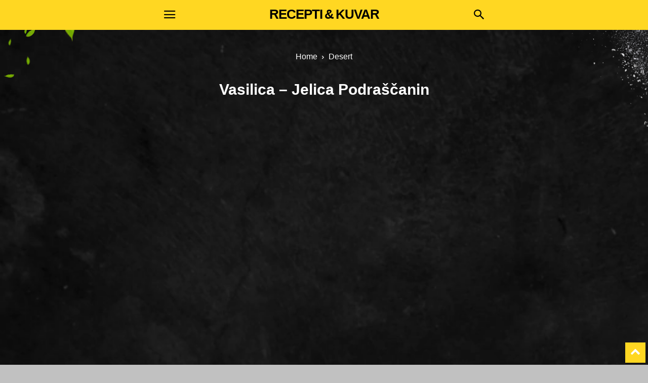

--- FILE ---
content_type: text/html; charset=utf-8
request_url: https://recepti-kuvar.rs/vasilica-jelica-podrascanin/?amp
body_size: 22579
content:
<!DOCTYPE html>
<html amp lang="sr-RS" data-amp-auto-lightbox-disable transformed="self;v=1" i-amphtml-layout="" i-amphtml-no-boilerplate="" i-amphtml-binding>
<head><meta charset="UTF-8"><meta name="viewport" content="width=device-width"><link rel="preconnect" href="https://cdn.ampproject.org"><style amp-runtime="" i-amphtml-version="012512221826001">html{overflow-x:hidden!important}html.i-amphtml-fie{height:100%!important;width:100%!important}html:not([amp4ads]),html:not([amp4ads]) body{height:auto!important}html:not([amp4ads]) body{margin:0!important}body{-webkit-text-size-adjust:100%;-moz-text-size-adjust:100%;-ms-text-size-adjust:100%;text-size-adjust:100%}html.i-amphtml-singledoc.i-amphtml-embedded{-ms-touch-action:pan-y pinch-zoom;touch-action:pan-y pinch-zoom}html.i-amphtml-fie>body,html.i-amphtml-singledoc>body{overflow:visible!important}html.i-amphtml-fie:not(.i-amphtml-inabox)>body,html.i-amphtml-singledoc:not(.i-amphtml-inabox)>body{position:relative!important}html.i-amphtml-ios-embed-legacy>body{overflow-x:hidden!important;overflow-y:auto!important;position:absolute!important}html.i-amphtml-ios-embed{overflow-y:auto!important;position:static}#i-amphtml-wrapper{overflow-x:hidden!important;overflow-y:auto!important;position:absolute!important;top:0!important;left:0!important;right:0!important;bottom:0!important;margin:0!important;display:block!important}html.i-amphtml-ios-embed.i-amphtml-ios-overscroll,html.i-amphtml-ios-embed.i-amphtml-ios-overscroll>#i-amphtml-wrapper{-webkit-overflow-scrolling:touch!important}#i-amphtml-wrapper>body{position:relative!important;border-top:1px solid transparent!important}#i-amphtml-wrapper+body{visibility:visible}#i-amphtml-wrapper+body .i-amphtml-lightbox-element,#i-amphtml-wrapper+body[i-amphtml-lightbox]{visibility:hidden}#i-amphtml-wrapper+body[i-amphtml-lightbox] .i-amphtml-lightbox-element{visibility:visible}#i-amphtml-wrapper.i-amphtml-scroll-disabled,.i-amphtml-scroll-disabled{overflow-x:hidden!important;overflow-y:hidden!important}amp-instagram{padding:54px 0px 0px!important;background-color:#fff}amp-iframe iframe{box-sizing:border-box!important}[amp-access][amp-access-hide]{display:none}[subscriptions-dialog],body:not(.i-amphtml-subs-ready) [subscriptions-action],body:not(.i-amphtml-subs-ready) [subscriptions-section]{display:none!important}amp-experiment,amp-live-list>[update]{display:none}amp-list[resizable-children]>.i-amphtml-loading-container.amp-hidden{display:none!important}amp-list [fetch-error],amp-list[load-more] [load-more-button],amp-list[load-more] [load-more-end],amp-list[load-more] [load-more-failed],amp-list[load-more] [load-more-loading]{display:none}amp-list[diffable] div[role=list]{display:block}amp-story-page,amp-story[standalone]{min-height:1px!important;display:block!important;height:100%!important;margin:0!important;padding:0!important;overflow:hidden!important;width:100%!important}amp-story[standalone]{background-color:#000!important;position:relative!important}amp-story-page{background-color:#757575}amp-story .amp-active>div,amp-story .i-amphtml-loader-background{display:none!important}amp-story-page:not(:first-of-type):not([distance]):not([active]){transform:translateY(1000vh)!important}amp-autocomplete{position:relative!important;display:inline-block!important}amp-autocomplete>input,amp-autocomplete>textarea{padding:0.5rem;border:1px solid rgba(0,0,0,.33)}.i-amphtml-autocomplete-results,amp-autocomplete>input,amp-autocomplete>textarea{font-size:1rem;line-height:1.5rem}[amp-fx^=fly-in]{visibility:hidden}amp-script[nodom],amp-script[sandboxed]{position:fixed!important;top:0!important;width:1px!important;height:1px!important;overflow:hidden!important;visibility:hidden}
/*# sourceURL=/css/ampdoc.css*/[hidden]{display:none!important}.i-amphtml-element{display:inline-block}.i-amphtml-blurry-placeholder{transition:opacity 0.3s cubic-bezier(0.0,0.0,0.2,1)!important;pointer-events:none}[layout=nodisplay]:not(.i-amphtml-element){display:none!important}.i-amphtml-layout-fixed,[layout=fixed][width][height]:not(.i-amphtml-layout-fixed){display:inline-block;position:relative}.i-amphtml-layout-responsive,[layout=responsive][width][height]:not(.i-amphtml-layout-responsive),[width][height][heights]:not([layout]):not(.i-amphtml-layout-responsive),[width][height][sizes]:not(img):not([layout]):not(.i-amphtml-layout-responsive){display:block;position:relative}.i-amphtml-layout-intrinsic,[layout=intrinsic][width][height]:not(.i-amphtml-layout-intrinsic){display:inline-block;position:relative;max-width:100%}.i-amphtml-layout-intrinsic .i-amphtml-sizer{max-width:100%}.i-amphtml-intrinsic-sizer{max-width:100%;display:block!important}.i-amphtml-layout-container,.i-amphtml-layout-fixed-height,[layout=container],[layout=fixed-height][height]:not(.i-amphtml-layout-fixed-height){display:block;position:relative}.i-amphtml-layout-fill,.i-amphtml-layout-fill.i-amphtml-notbuilt,[layout=fill]:not(.i-amphtml-layout-fill),body noscript>*{display:block;overflow:hidden!important;position:absolute;top:0;left:0;bottom:0;right:0}body noscript>*{position:absolute!important;width:100%;height:100%;z-index:2}body noscript{display:inline!important}.i-amphtml-layout-flex-item,[layout=flex-item]:not(.i-amphtml-layout-flex-item){display:block;position:relative;-ms-flex:1 1 auto;flex:1 1 auto}.i-amphtml-layout-fluid{position:relative}.i-amphtml-layout-size-defined{overflow:hidden!important}.i-amphtml-layout-awaiting-size{position:absolute!important;top:auto!important;bottom:auto!important}i-amphtml-sizer{display:block!important}@supports (aspect-ratio:1/1){i-amphtml-sizer.i-amphtml-disable-ar{display:none!important}}.i-amphtml-blurry-placeholder,.i-amphtml-fill-content{display:block;height:0;max-height:100%;max-width:100%;min-height:100%;min-width:100%;width:0;margin:auto}.i-amphtml-layout-size-defined .i-amphtml-fill-content{position:absolute;top:0;left:0;bottom:0;right:0}.i-amphtml-replaced-content,.i-amphtml-screen-reader{padding:0!important;border:none!important}.i-amphtml-screen-reader{position:fixed!important;top:0px!important;left:0px!important;width:4px!important;height:4px!important;opacity:0!important;overflow:hidden!important;margin:0!important;display:block!important;visibility:visible!important}.i-amphtml-screen-reader~.i-amphtml-screen-reader{left:8px!important}.i-amphtml-screen-reader~.i-amphtml-screen-reader~.i-amphtml-screen-reader{left:12px!important}.i-amphtml-screen-reader~.i-amphtml-screen-reader~.i-amphtml-screen-reader~.i-amphtml-screen-reader{left:16px!important}.i-amphtml-unresolved{position:relative;overflow:hidden!important}.i-amphtml-select-disabled{-webkit-user-select:none!important;-ms-user-select:none!important;user-select:none!important}.i-amphtml-notbuilt,[layout]:not(.i-amphtml-element),[width][height][heights]:not([layout]):not(.i-amphtml-element),[width][height][sizes]:not(img):not([layout]):not(.i-amphtml-element){position:relative;overflow:hidden!important;color:transparent!important}.i-amphtml-notbuilt:not(.i-amphtml-layout-container)>*,[layout]:not([layout=container]):not(.i-amphtml-element)>*,[width][height][heights]:not([layout]):not(.i-amphtml-element)>*,[width][height][sizes]:not([layout]):not(.i-amphtml-element)>*{display:none}amp-img:not(.i-amphtml-element)[i-amphtml-ssr]>img.i-amphtml-fill-content{display:block}.i-amphtml-notbuilt:not(.i-amphtml-layout-container),[layout]:not([layout=container]):not(.i-amphtml-element),[width][height][heights]:not([layout]):not(.i-amphtml-element),[width][height][sizes]:not(img):not([layout]):not(.i-amphtml-element){color:transparent!important;line-height:0!important}.i-amphtml-ghost{visibility:hidden!important}.i-amphtml-element>[placeholder],[layout]:not(.i-amphtml-element)>[placeholder],[width][height][heights]:not([layout]):not(.i-amphtml-element)>[placeholder],[width][height][sizes]:not([layout]):not(.i-amphtml-element)>[placeholder]{display:block;line-height:normal}.i-amphtml-element>[placeholder].amp-hidden,.i-amphtml-element>[placeholder].hidden{visibility:hidden}.i-amphtml-element:not(.amp-notsupported)>[fallback],.i-amphtml-layout-container>[placeholder].amp-hidden,.i-amphtml-layout-container>[placeholder].hidden{display:none}.i-amphtml-layout-size-defined>[fallback],.i-amphtml-layout-size-defined>[placeholder]{position:absolute!important;top:0!important;left:0!important;right:0!important;bottom:0!important;z-index:1}amp-img[i-amphtml-ssr]:not(.i-amphtml-element)>[placeholder]{z-index:auto}.i-amphtml-notbuilt>[placeholder]{display:block!important}.i-amphtml-hidden-by-media-query{display:none!important}.i-amphtml-element-error{background:red!important;color:#fff!important;position:relative!important}.i-amphtml-element-error:before{content:attr(error-message)}i-amp-scroll-container,i-amphtml-scroll-container{position:absolute;top:0;left:0;right:0;bottom:0;display:block}i-amp-scroll-container.amp-active,i-amphtml-scroll-container.amp-active{overflow:auto;-webkit-overflow-scrolling:touch}.i-amphtml-loading-container{display:block!important;pointer-events:none;z-index:1}.i-amphtml-notbuilt>.i-amphtml-loading-container{display:block!important}.i-amphtml-loading-container.amp-hidden{visibility:hidden}.i-amphtml-element>[overflow]{cursor:pointer;position:relative;z-index:2;visibility:hidden;display:initial;line-height:normal}.i-amphtml-layout-size-defined>[overflow]{position:absolute}.i-amphtml-element>[overflow].amp-visible{visibility:visible}template{display:none!important}.amp-border-box,.amp-border-box *,.amp-border-box :after,.amp-border-box :before{box-sizing:border-box}amp-pixel{display:none!important}amp-analytics,amp-auto-ads,amp-story-auto-ads{position:fixed!important;top:0!important;width:1px!important;height:1px!important;overflow:hidden!important;visibility:hidden}amp-story{visibility:hidden!important}html.i-amphtml-fie>amp-analytics{position:initial!important}[visible-when-invalid]:not(.visible),form [submit-error],form [submit-success],form [submitting]{display:none}amp-accordion{display:block!important}@media (min-width:1px){:where(amp-accordion>section)>:first-child{margin:0;background-color:#efefef;padding-right:20px;border:1px solid #dfdfdf}:where(amp-accordion>section)>:last-child{margin:0}}amp-accordion>section{float:none!important}amp-accordion>section>*{float:none!important;display:block!important;overflow:hidden!important;position:relative!important}amp-accordion,amp-accordion>section{margin:0}amp-accordion:not(.i-amphtml-built)>section>:last-child{display:none!important}amp-accordion:not(.i-amphtml-built)>section[expanded]>:last-child{display:block!important}
/*# sourceURL=/css/ampshared.css*/</style><meta name="amp-to-amp-navigation" content="AMP-Redirect-To; AMP.navigateTo"><meta name="theme-color" content="#ffd722"><meta name="description" content="U Srbiji je običaj da se za Mali Božić pravili kolač Vasilica koji je u nekim krajevima u obliku pogače dok je u Vojvodini slična Božićnom kolaču česnici."><meta name="robots" content="follow, index, max-snippet:-1, max-video-preview:-1, max-image-preview:large"><meta property="og:locale" content="sr_RS"><meta property="og:type" content="article"><meta property="og:title" content="Vasilica - Jelica Podraščanin | Recepti i Kuvar online"><meta property="og:description" content="U Srbiji je običaj da se za Mali Božić pravili kolač Vasilica koji je u nekim krajevima u obliku pogače dok je u Vojvodini slična Božićnom kolaču česnici."><meta property="og:url" content="https://recepti-kuvar.rs/vasilica-jelica-podrascanin/"><meta property="og:site_name" content="Recepti i Kuvar online"><meta property="article:publisher" content="https://www.facebook.com/ReceptiiKuvar/"><meta property="article:tag" content="kore za pitu"><meta property="article:tag" content="med"><meta property="article:tag" content="orasi"><meta property="article:tag" content="suvo grožđe"><meta property="article:section" content="Desert"><meta property="og:updated_time" content="2025-11-12T02:10:21+01:00"><meta property="fb:app_id" content="746139962436328"><meta property="article:published_time" content="2021-01-14T09:10:33+01:00"><meta property="article:modified_time" content="2025-11-12T02:10:21+01:00"><meta name="twitter:card" content="summary_large_image"><meta name="twitter:title" content="Vasilica - Jelica Podraščanin | Recepti i Kuvar online"><meta name="twitter:description" content="U Srbiji je običaj da se za Mali Božić pravili kolač Vasilica koji je u nekim krajevima u obliku pogače dok je u Vojvodini slična Božićnom kolaču česnici."><meta name="twitter:site" content="@ReceptiiKuvar"><meta name="twitter:creator" content="@ReceptiiKuvar"><meta name="twitter:label1" content="Written by"><meta name="twitter:data1" content="Recepti i Kuvar"><meta name="twitter:label2" content="Time to read"><meta name="twitter:data2" content="1 minute"><meta name="generator" content="WordPress 6.9"><meta name="generator" content="Site Kit by Google 1.167.0"><meta name="google-adsense-platform-account" content="ca-host-pub-2644536267352236"><meta name="google-adsense-platform-domain" content="sitekit.withgoogle.com"><meta name="generator" content="AMP Plugin v2.5.5; mode=transitional"><meta name="msapplication-TileImage" content="https://recepti-kuvar.rs/wp-content/uploads/2025/02/Pogaca-logo.png"><link rel="dns-prefetch" href="//www.googletagmanager.com"><link rel="preload" href="https://recepti-kuvar.rs/wp-content/plugins/td-composer/mobile/images/icons/mobile-theme.eot?17#iefix" as="font" crossorigin=""><script async="" src="https://cdn.ampproject.org/v0.mjs" type="module" crossorigin="anonymous"></script><script async nomodule src="https://cdn.ampproject.org/v0.js" crossorigin="anonymous"></script><script src="https://cdn.ampproject.org/v0/amp-ad-0.1.mjs" async="" custom-element="amp-ad" type="module" crossorigin="anonymous"></script><script async nomodule src="https://cdn.ampproject.org/v0/amp-ad-0.1.js" crossorigin="anonymous" custom-element="amp-ad"></script><script src="https://cdn.ampproject.org/v0/amp-analytics-0.1.mjs" async="" custom-element="amp-analytics" type="module" crossorigin="anonymous"></script><script async nomodule src="https://cdn.ampproject.org/v0/amp-analytics-0.1.js" crossorigin="anonymous" custom-element="amp-analytics"></script><script src="https://cdn.ampproject.org/v0/amp-auto-ads-0.1.mjs" async="" custom-element="amp-auto-ads" type="module" crossorigin="anonymous"></script><script async nomodule src="https://cdn.ampproject.org/v0/amp-auto-ads-0.1.js" crossorigin="anonymous" custom-element="amp-auto-ads"></script><script src="https://cdn.ampproject.org/v0/amp-bind-0.1.mjs" async="" custom-element="amp-bind" type="module" crossorigin="anonymous"></script><script async nomodule src="https://cdn.ampproject.org/v0/amp-bind-0.1.js" crossorigin="anonymous" custom-element="amp-bind"></script><script src="https://cdn.ampproject.org/v0/amp-form-0.1.mjs" async="" custom-element="amp-form" type="module" crossorigin="anonymous"></script><script async nomodule src="https://cdn.ampproject.org/v0/amp-form-0.1.js" crossorigin="anonymous" custom-element="amp-form"></script><script src="https://cdn.ampproject.org/v0/amp-mustache-0.2.mjs" async="" custom-template="amp-mustache" type="module" crossorigin="anonymous"></script><script async nomodule src="https://cdn.ampproject.org/v0/amp-mustache-0.2.js" crossorigin="anonymous" custom-template="amp-mustache"></script><script src="https://cdn.ampproject.org/v0/amp-sidebar-0.1.mjs" async="" custom-element="amp-sidebar" type="module" crossorigin="anonymous"></script><script async nomodule src="https://cdn.ampproject.org/v0/amp-sidebar-0.1.js" crossorigin="anonymous" custom-element="amp-sidebar"></script><script src="https://cdn.ampproject.org/v0/amp-social-share-0.1.mjs" async="" custom-element="amp-social-share" type="module" crossorigin="anonymous"></script><script async nomodule src="https://cdn.ampproject.org/v0/amp-social-share-0.1.js" crossorigin="anonymous" custom-element="amp-social-share"></script><link rel="icon" href="https://recepti-kuvar.rs/wp-content/uploads/2025/02/Pogaca-logo.png" sizes="32x32"><link rel="icon" href="https://recepti-kuvar.rs/wp-content/uploads/2025/02/Pogaca-logo.png" sizes="192x192"><style amp-custom="">img:is([sizes=auto i],[sizes^="auto," i]){contain-intrinsic-size:3000px 1500px}amp-img.amp-wp-enforced-sizes{object-fit:contain}.amp-wp-default-form-message>p{margin:1em 0;padding:.5em}.amp-wp-default-form-message[submit-success]>p.amp-wp-form-redirecting,.amp-wp-default-form-message[submitting]>p{font-style:italic}.amp-wp-default-form-message[submit-success]>p:not(.amp-wp-form-redirecting){background-color:#90ee90;border:1px solid green;color:#000}.amp-wp-default-form-message[submit-error]>p{background-color:#ffb6c1;border:1px solid red;color:#000}.amp-wp-default-form-message[submit-success]>p:empty{display:none}amp-img img,amp-img noscript{image-rendering:inherit;object-fit:inherit;object-position:inherit}:where(.wp-block-button__link){border-radius:9999px;box-shadow:none;padding:calc(.667em + 2px) calc(1.333em + 2px);text-decoration:none}:root :where(.wp-block-button .wp-block-button__link.is-style-outline),:root :where(.wp-block-button.is-style-outline>.wp-block-button__link){border:2px solid;padding:.667em 1.333em}:root :where(.wp-block-button .wp-block-button__link.is-style-outline:not(.has-text-color)),:root :where(.wp-block-button.is-style-outline>.wp-block-button__link:not(.has-text-color)){color:currentColor}:root :where(.wp-block-button .wp-block-button__link.is-style-outline:not(.has-background)),:root :where(.wp-block-button.is-style-outline>.wp-block-button__link:not(.has-background)){background-color:initial;background-image:none}:where(.wp-block-columns){margin-bottom:1.75em}:where(.wp-block-columns.has-background){padding:1.25em 2.375em}:where(.wp-block-post-comments input[type=submit]){border:none}:where(.wp-block-cover-image:not(.has-text-color)),:where(.wp-block-cover:not(.has-text-color)){color:#fff}:where(.wp-block-cover-image.is-light:not(.has-text-color)),:where(.wp-block-cover.is-light:not(.has-text-color)){color:#000}:root :where(.wp-block-cover h1:not(.has-text-color)),:root :where(.wp-block-cover h2:not(.has-text-color)),:root :where(.wp-block-cover h3:not(.has-text-color)),:root :where(.wp-block-cover h4:not(.has-text-color)),:root :where(.wp-block-cover h5:not(.has-text-color)),:root :where(.wp-block-cover h6:not(.has-text-color)),:root :where(.wp-block-cover p:not(.has-text-color)){color:inherit}:where(.wp-block-file){margin-bottom:1.5em}:where(.wp-block-file__button){border-radius:2em;display:inline-block;padding:.5em 1em}:where(.wp-block-file__button):where(a):active,:where(.wp-block-file__button):where(a):focus,:where(.wp-block-file__button):where(a):hover,:where(.wp-block-file__button):where(a):visited{box-shadow:none;color:#fff;opacity:.85;text-decoration:none}:where(.wp-block-form-input__input){font-size:1em;margin-bottom:.5em;padding:0 .5em}:where(.wp-block-form-input__input)[type=date],:where(.wp-block-form-input__input)[type=datetime-local],:where(.wp-block-form-input__input)[type=datetime],:where(.wp-block-form-input__input)[type=email],:where(.wp-block-form-input__input)[type=month],:where(.wp-block-form-input__input)[type=number],:where(.wp-block-form-input__input)[type=password],:where(.wp-block-form-input__input)[type=search],:where(.wp-block-form-input__input)[type=tel],:where(.wp-block-form-input__input)[type=text],:where(.wp-block-form-input__input)[type=time],:where(.wp-block-form-input__input)[type=url],:where(.wp-block-form-input__input)[type=week]{border-style:solid;border-width:1px;line-height:2;min-height:2em}:where(.wp-block-group.wp-block-group-is-layout-constrained){position:relative}@keyframes show-content-image{0%{visibility:hidden}99%{visibility:hidden}to{visibility:visible}}@keyframes turn-on-visibility{0%{opacity:0}to{opacity:1}}@keyframes turn-off-visibility{0%{opacity:1;visibility:visible}99%{opacity:0;visibility:visible}to{opacity:0;visibility:hidden}}@keyframes lightbox-zoom-in{0%{transform:translate(calc(( -100vw + var(--wp--lightbox-scrollbar-width) ) / 2 + var(--wp--lightbox-initial-left-position)),calc(-50vh + var(--wp--lightbox-initial-top-position))) scale(var(--wp--lightbox-scale))}to{transform:translate(-50%,-50%) scale(1)}}@keyframes lightbox-zoom-out{0%{transform:translate(-50%,-50%) scale(1);visibility:visible}99%{visibility:visible}to{transform:translate(calc(( -100vw + var(--wp--lightbox-scrollbar-width) ) / 2 + var(--wp--lightbox-initial-left-position)),calc(-50vh + var(--wp--lightbox-initial-top-position))) scale(var(--wp--lightbox-scale));visibility:hidden}}:where(.wp-block-latest-comments:not([data-amp-original-style*=line-height] .wp-block-latest-comments__comment)){line-height:1.1}:where(.wp-block-latest-comments:not([data-amp-original-style*=line-height] .wp-block-latest-comments__comment-excerpt p)){line-height:1.8}:root :where(.wp-block-latest-posts.is-grid){padding:0}:root :where(.wp-block-latest-posts.wp-block-latest-posts__list){padding-left:0}ul{box-sizing:border-box}:root :where(.wp-block-list.has-background){padding:1.25em 2.375em}:where(.wp-block-navigation.has-background .wp-block-navigation-item a:not(.wp-element-button)),:where(.wp-block-navigation.has-background .wp-block-navigation-submenu a:not(.wp-element-button)){padding:.5em 1em}:where(.wp-block-navigation .wp-block-navigation__submenu-container .wp-block-navigation-item a:not(.wp-element-button)),:where(.wp-block-navigation .wp-block-navigation__submenu-container .wp-block-navigation-submenu a:not(.wp-element-button)),:where(.wp-block-navigation .wp-block-navigation__submenu-container .wp-block-navigation-submenu button.wp-block-navigation-item__content),:where(.wp-block-navigation .wp-block-navigation__submenu-container .wp-block-pages-list__item button.wp-block-navigation-item__content){padding:.5em 1em}@keyframes overlay-menu__fade-in-animation{0%{opacity:0;transform:translateY(.5em)}to{opacity:1;transform:translateY(0)}}:root :where(p.has-background){padding:1.25em 2.375em}:where(p.has-text-color:not(.has-link-color)) a{color:inherit}:where(.wp-block-post-comments-form input:not([type=submit])),:where(.wp-block-post-comments-form textarea){border:1px solid #949494;font-family:inherit;font-size:1em}:where(.wp-block-post-comments-form input:where(:not([type=submit]):not([type=checkbox]))),:where(.wp-block-post-comments-form textarea){padding:calc(.667em + 2px)}:where(.wp-block-post-excerpt){box-sizing:border-box;margin-bottom:var(--wp--style--block-gap);margin-top:var(--wp--style--block-gap)}:where(.wp-block-preformatted.has-background){padding:1.25em 2.375em}:where(.wp-block-search__button){border:1px solid #ccc;padding:6px 10px}:where(.wp-block-search__input){appearance:none;border:1px solid #949494;flex-grow:1;font-family:inherit;font-size:inherit;font-style:inherit;font-weight:inherit;letter-spacing:inherit;line-height:inherit;margin-left:0;margin-right:0;min-width:3rem;padding:8px;text-transform:inherit}:where(.wp-block-search__input):not(#_#_#_#_#_#_#_){text-decoration:unset}:where(.wp-block-search__button-inside .wp-block-search__inside-wrapper){background-color:#fff;border:1px solid #949494;box-sizing:border-box;padding:4px}:where(.wp-block-search__button-inside .wp-block-search__inside-wrapper) :where(.wp-block-search__button){padding:4px 8px}:root :where(.wp-block-separator.is-style-dots){height:auto;line-height:1;text-align:center}:root :where(.wp-block-separator.is-style-dots):before{color:currentColor;content:"···";font-family:serif;font-size:1.5em;letter-spacing:2em;padding-left:2em}:root :where(.wp-block-site-logo.is-style-rounded){border-radius:9999px}:root :where(.wp-block-social-links .wp-social-link a){padding:.25em}:root :where(.wp-block-social-links.is-style-logos-only .wp-social-link a){padding:0}:root :where(.wp-block-social-links.is-style-pill-shape .wp-social-link a){padding-left:.6666666667em;padding-right:.6666666667em}:root :where(.wp-block-tag-cloud.is-style-outline){display:flex;flex-wrap:wrap;gap:1ch}:root :where(.wp-block-tag-cloud.is-style-outline a){border:1px solid;margin-right:0;padding:1ch 2ch}:root :where(.wp-block-tag-cloud.is-style-outline a):not(#_#_#_#_#_#_#_#_){font-size:unset;text-decoration:none}:root :where(.wp-block-table-of-contents){box-sizing:border-box}:where(.wp-block-term-description){box-sizing:border-box;margin-bottom:var(--wp--style--block-gap);margin-top:var(--wp--style--block-gap)}:where(pre.wp-block-verse){font-family:inherit}:root{--wp-block-synced-color:#7a00df;--wp-block-synced-color--rgb:122,0,223;--wp-bound-block-color:var(--wp-block-synced-color);--wp-editor-canvas-background:#ddd;--wp-admin-theme-color:#007cba;--wp-admin-theme-color--rgb:0,124,186;--wp-admin-theme-color-darker-10:#006ba1;--wp-admin-theme-color-darker-10--rgb:0,107,160.5;--wp-admin-theme-color-darker-20:#005a87;--wp-admin-theme-color-darker-20--rgb:0,90,135;--wp-admin-border-width-focus:2px}@media (min-resolution:192dpi){:root{--wp-admin-border-width-focus:1.5px}}:root{--wp--preset--font-size--normal:16px;--wp--preset--font-size--huge:42px}html :where(.has-border-color){border-style:solid}html :where([data-amp-original-style*=border-top-color]){border-top-style:solid}html :where([data-amp-original-style*=border-right-color]){border-right-style:solid}html :where([data-amp-original-style*=border-bottom-color]){border-bottom-style:solid}html :where([data-amp-original-style*=border-left-color]){border-left-style:solid}html :where([data-amp-original-style*=border-width]){border-style:solid}html :where([data-amp-original-style*=border-top-width]){border-top-style:solid}html :where([data-amp-original-style*=border-right-width]){border-right-style:solid}html :where([data-amp-original-style*=border-bottom-width]){border-bottom-style:solid}html :where([data-amp-original-style*=border-left-width]){border-left-style:solid}html :where(img[class*=wp-image-]){height:auto;max-width:100%}:where(figure){margin:0 0 1em}html :where(.is-position-sticky){--wp-admin--admin-bar--position-offset:var(--wp-admin--admin-bar--height,0px)}@media screen and (max-width:600px){html :where(.is-position-sticky){--wp-admin--admin-bar--position-offset:0px}}:root{--wp--preset--aspect-ratio--square:1;--wp--preset--aspect-ratio--4-3:4/3;--wp--preset--aspect-ratio--3-4:3/4;--wp--preset--aspect-ratio--3-2:3/2;--wp--preset--aspect-ratio--2-3:2/3;--wp--preset--aspect-ratio--16-9:16/9;--wp--preset--aspect-ratio--9-16:9/16;--wp--preset--color--black:#000;--wp--preset--color--cyan-bluish-gray:#abb8c3;--wp--preset--color--white:#fff;--wp--preset--color--pale-pink:#f78da7;--wp--preset--color--vivid-red:#cf2e2e;--wp--preset--color--luminous-vivid-orange:#ff6900;--wp--preset--color--luminous-vivid-amber:#fcb900;--wp--preset--color--light-green-cyan:#7bdcb5;--wp--preset--color--vivid-green-cyan:#00d084;--wp--preset--color--pale-cyan-blue:#8ed1fc;--wp--preset--color--vivid-cyan-blue:#0693e3;--wp--preset--color--vivid-purple:#9b51e0;--wp--preset--gradient--vivid-cyan-blue-to-vivid-purple:linear-gradient(135deg,#0693e3 0%,#9b51e0 100%);--wp--preset--gradient--light-green-cyan-to-vivid-green-cyan:linear-gradient(135deg,#7adcb4 0%,#00d082 100%);--wp--preset--gradient--luminous-vivid-amber-to-luminous-vivid-orange:linear-gradient(135deg,#fcb900 0%,#ff6900 100%);--wp--preset--gradient--luminous-vivid-orange-to-vivid-red:linear-gradient(135deg,#ff6900 0%,#cf2e2e 100%);--wp--preset--gradient--very-light-gray-to-cyan-bluish-gray:linear-gradient(135deg,#eee 0%,#a9b8c3 100%);--wp--preset--gradient--cool-to-warm-spectrum:linear-gradient(135deg,#4aeadc 0%,#9778d1 20%,#cf2aba 40%,#ee2c82 60%,#fb6962 80%,#fef84c 100%);--wp--preset--gradient--blush-light-purple:linear-gradient(135deg,#ffceec 0%,#9896f0 100%);--wp--preset--gradient--blush-bordeaux:linear-gradient(135deg,#fecda5 0%,#fe2d2d 50%,#6b003e 100%);--wp--preset--gradient--luminous-dusk:linear-gradient(135deg,#ffcb70 0%,#c751c0 50%,#4158d0 100%);--wp--preset--gradient--pale-ocean:linear-gradient(135deg,#fff5cb 0%,#b6e3d4 50%,#33a7b5 100%);--wp--preset--gradient--electric-grass:linear-gradient(135deg,#caf880 0%,#71ce7e 100%);--wp--preset--gradient--midnight:linear-gradient(135deg,#020381 0%,#2874fc 100%);--wp--preset--font-size--small:13px;--wp--preset--font-size--medium:20px;--wp--preset--font-size--large:36px;--wp--preset--font-size--x-large:42px;--wp--preset--spacing--20:.44rem;--wp--preset--spacing--30:.67rem;--wp--preset--spacing--40:1rem;--wp--preset--spacing--50:1.5rem;--wp--preset--spacing--60:2.25rem;--wp--preset--spacing--70:3.38rem;--wp--preset--spacing--80:5.06rem;--wp--preset--shadow--natural:6px 6px 9px rgba(0,0,0,.2);--wp--preset--shadow--deep:12px 12px 50px rgba(0,0,0,.4);--wp--preset--shadow--sharp:6px 6px 0px rgba(0,0,0,.2);--wp--preset--shadow--outlined:6px 6px 0px -3px #fff,6px 6px #000;--wp--preset--shadow--crisp:6px 6px 0px #000}:where(.is-layout-flex){gap:.5em}:where(.is-layout-grid){gap:.5em}:where(.wp-block-columns.is-layout-flex){gap:2em}:where(.wp-block-columns.is-layout-grid){gap:2em}:where(.wp-block-post-template.is-layout-flex){gap:1.25em}:where(.wp-block-post-template.is-layout-grid){gap:1.25em}:root{--comment-rating-star-color:#343434}.wprm-comment-ratings-container svg .wprm-star-full{fill:var(--comment-rating-star-color)}.wprm-comment-ratings-container svg .wprm-star-empty{stroke:var(--comment-rating-star-color)}body:not(:hover) fieldset.wprm-comment-ratings-container:focus-within span{outline:1px solid #4d90fe}.comment-form-wprm-rating{margin-bottom:20px;margin-top:5px;text-align:left}.comment-form-wprm-rating .wprm-rating-stars{display:inline-block;vertical-align:middle}fieldset.wprm-comment-ratings-container{background:none;border:0;display:inline-block;margin:0;padding:0;position:relative}fieldset.wprm-comment-ratings-container legend{left:0;opacity:0;position:absolute}fieldset.wprm-comment-ratings-container br{display:none}fieldset.wprm-comment-ratings-container input[type=radio]{border:0;cursor:pointer;float:left;height:16px;min-height:0;min-width:0;opacity:0;width:16px}fieldset.wprm-comment-ratings-container input[type=radio]:not(#_#_#_#_#_#_#_#_){margin:0;padding:0}fieldset.wprm-comment-ratings-container input[type=radio]:first-child{margin-left:-16px}fieldset.wprm-comment-ratings-container span{font-size:0;height:16px;left:0;opacity:0;pointer-events:none;position:absolute;top:0;width:80px}fieldset.wprm-comment-ratings-container span svg:not(#_#_#_#_#_#_#_#_){height:100%;width:100%}fieldset.wprm-comment-ratings-container input:checked+span,fieldset.wprm-comment-ratings-container input:hover+span{opacity:1}fieldset.wprm-comment-ratings-container input:hover+span~span{display:none}:root{--wprm-popup-font-size:16px;--wprm-popup-background:#fff;--wprm-popup-title:#000;--wprm-popup-content:#444;--wprm-popup-button-background:#5a822b;--wprm-popup-button-text:#fff}@keyframes wprmPopupModalFadeIn{0%{opacity:0}to{opacity:1}}@keyframes wprmPopupModalFadeOut{0%{opacity:1}to{opacity:0}}@keyframes wprmPopupModalSlideIn{0%{transform:translateY(15%)}to{transform:translateY(0)}}@keyframes wprmPopupModalSlideOut{0%{transform:translateY(0)}to{transform:translateY(-10%)}}@keyframes wprmSpin{to{-webkit-transform:rotate(1turn)}}@-webkit-keyframes wprmSpin{to{-webkit-transform:rotate(1turn)}}.clearfix:after,.clearfix:before{display:table;content:"";line-height:0}.clearfix:after{clear:both}[class*=" tdn-icon-"]:before,[class*=" tdn-icons"]:before,[class^=tdn-icon-]:before,[class^=tdn-icons]:before{speak:none;font-style:normal;font-weight:normal;font-variant:normal;text-transform:none;line-height:1;text-align:center;-webkit-font-smoothing:antialiased;-moz-osx-font-smoothing:grayscale}[class*=" tdn-icon-"]:before:not(#_#_#_#_#_#_#_#_),[class*=" tdn-icons"]:before:not(#_#_#_#_#_#_#_#_),[class^=tdn-icon-]:before:not(#_#_#_#_#_#_#_#_),[class^=tdn-icons]:before:not(#_#_#_#_#_#_#_#_){font-family:"multipurpose"}[class*=tdn-icon-]{line-height:1;text-align:center;display:inline-block}[class*=tdn-icons]{line-height:1;text-align:center;display:inline-block;cursor:default}.clearfix:before,.clearfix:after{display:table;content:"";line-height:0}.clearfix:after{clear:both}html{font-family:sans-serif;-ms-text-size-adjust:100%;-webkit-text-size-adjust:100%}body{margin:0}article,aside,footer,header{display:block}[hidden],template{display:none}a{background-color:transparent}a:active,a:hover{outline:0}b,strong{font-weight:bold}h1{font-size:2em;margin:.67em 0}small{font-size:80%}img{border:0}svg:not(:root){overflow:hidden}input,textarea{color:inherit;font:inherit;margin:0}html input[type="button"],input[type="reset"],input[type="submit"]{-webkit-appearance:button;cursor:pointer}html input[disabled]{cursor:default}input::-moz-focus-inner{border:0;padding:0}input{line-height:normal}input[type="checkbox"],input[type="radio"]{box-sizing:border-box;padding:0}input[type="number"]::-webkit-inner-spin-button,input[type="number"]::-webkit-outer-spin-button{height:auto}input[type="search"]{-webkit-appearance:textfield;-moz-box-sizing:content-box;-webkit-box-sizing:content-box;box-sizing:content-box}input[type="search"]::-webkit-search-cancel-button,input[type="search"]::-webkit-search-decoration{-webkit-appearance:none}fieldset{border:1px solid #c0c0c0;margin:0 2px;padding:.35em .625em .75em}legend{border:0;padding:0}textarea{overflow:auto}body,p{font-family:-apple-system,".SFNSText-Regular","San Francisco","Roboto","Segoe UI","Helvetica Neue","Lucida Grande",sans-serif;font-size:14px;line-height:21px}p{margin-top:0;margin-bottom:21px}a:active,a:focus{outline:none}a{color:var(--td_theme_color,#4db2ec);text-decoration:none}ul{padding:0}ul li{line-height:24px;margin-left:21px}h1,h2,h3,h4,h5{color:#111;font-weight:bold;margin:6px 0 6px 0}h1 > a,h2 > a,h3 > a,h4 > a,h5 > a{color:#111}h1{font-size:32px;line-height:38px;margin-top:33px;margin-bottom:23px}h2{font-size:27px;line-height:34px;margin-top:30px;margin-bottom:20px}h3{font-size:22px;line-height:29px;margin-top:27px;margin-bottom:17px}h4{font-size:19px;line-height:27px;margin-top:24px;margin-bottom:14px}h5{font-size:17px;line-height:23px;margin-top:21px;margin-bottom:11px}textarea{font-size:16px;line-height:21px;color:#444;border:1px solid #e1e1e1;width:100%;max-width:100%;height:168px;min-height:168px;padding:6px 9px 6px 9px}textarea:active:not(#_#_#_#_#_#_#_#_),textarea:focus:not(#_#_#_#_#_#_#_#_){border-color:#b0b0b0}textarea:focus,input:focus,input[type]:focus{outline:0 none}input[type=submit]{font-size:13px;background-color:#222;border-radius:0;color:#fff;border:none;padding:8px 15px;font-weight:500;-webkit-transition:background-color .4s;-moz-transition:background-color .4s;-o-transition:background-color .4s;transition:background-color .4s}input[type=text],input[type=url],input[type=tel],input[type=email]{font-size:16px;line-height:21px;color:#444;border:1px solid #e1e1e1;width:100%;max-width:100%;height:34px;padding:3px 9px}input[type=text]:active:not(#_#_#_#_#_#_#_#_),input[type=url]:active:not(#_#_#_#_#_#_#_#_),input[type=tel]:active:not(#_#_#_#_#_#_#_#_),input[type=email]:active:not(#_#_#_#_#_#_#_#_),input[type=text]:focus:not(#_#_#_#_#_#_#_#_),input[type=url]:focus:not(#_#_#_#_#_#_#_#_),input[type=tel]:focus:not(#_#_#_#_#_#_#_#_),input[type=email]:focus:not(#_#_#_#_#_#_#_#_){border-color:#b0b0b0}input[type=password]{width:100%;position:relative;top:0;display:inline-table;vertical-align:middle;font-size:12px;line-height:21px;color:#444;border:1px solid #ccc;max-width:100%;height:34px;padding:3px 9px;margin-bottom:10px}input[type=password]:active,input[type=password]:focus{border-color:#b0b0b0}.td-post-content img{margin-bottom:21px}.td-post-content p > img{margin-bottom:0}.td-post-content{font-size:15px;line-height:26px;color:#222}.td-post-content a:hover{text-decoration:underline}.td-post-content ul{margin-bottom:26px}.td-post-content ul ul{margin-bottom:0}.td-post-content li ul{margin-bottom:0}.td-post-content p,.td-post-content li{font-size:15px;line-height:26px}.td-post-content p{margin-bottom:26px}@font-face{font-family:"mobile-theme";src:url("https://recepti-kuvar.rs/wp-content/plugins/td-composer/mobile/images/icons/mobile-theme.eot?17");src:url("https://recepti-kuvar.rs/wp-content/plugins/td-composer/mobile/images/icons/mobile-theme.eot?17#iefix") format("embedded-opentype"),url("https://recepti-kuvar.rs/wp-content/plugins/td-composer/mobile/images/icons/mobile-theme.woff?17") format("woff"),url("https://recepti-kuvar.rs/wp-content/plugins/td-composer/mobile/images/icons/mobile-theme.ttf?17") format("truetype"),url("https://recepti-kuvar.rs/wp-content/plugins/td-composer/mobile/images/icons/mobile-theme.svg?17#mobile-theme") format("svg");font-weight:normal;font-style:normal;font-display:swap}[class^="td-icon-"]:before,[class*=" td-icon-"]:before{font-family:"mobile-theme";speak:none;font-style:normal;font-weight:normal;font-variant:normal;text-transform:none;line-height:1;text-align:center;-webkit-font-smoothing:antialiased;-moz-osx-font-smoothing:grayscale}[class*="td-icon-"]{line-height:1;text-align:center;display:inline-block}.td-icon-right:before{content:""}.td-icon-menu-up:before{content:""}.td-icon-search:before{content:""}.td-icon-menu-right:before{content:""}.td-icon-mail:before{content:""}.td-icon-facebook:before{content:""}.td-icon-instagram:before{content:""}.td-icon-share:before{content:""}.td-icon-twitter:before{content:""}.td-icon-youtube:before{content:""}.td-icon-comments:before{content:""}.td-icon-mobile:before{content:""}.td-icon-close-mobile:before{content:""}.td-module-thumb,.td_module_wrap{position:relative}.td-module-thumb .entry-thumb{display:block}.entry-thumb{width:100%}.td-post-date{display:inline-block;font-size:12px;line-height:16px}.td-post-category{font-size:9px;line-height:10px;background-color:#222;color:#fff;margin-right:5px;padding:4px 6px;display:inline-table;vertical-align:middle;text-transform:uppercase;pointer-events:auto}.entry-title{-ms-word-wrap:break-word;word-wrap:break-word}.td_module_mob_1{margin-bottom:30px}.td_module_mob_1 .td-module-thumb{position:absolute;overflow:hidden;left:0;top:0;width:120px;height:85px}@media (max-width: 320px){.td_module_mob_1 .td-module-thumb{width:100px;height:70px}}.td_module_mob_1 .item-details{margin-left:135px;min-height:85px}@media (max-width: 320px){.td_module_mob_1 .item-details{margin-left:115px;min-height:70px}}.td_module_mob_1 .entry-title{margin:0 0 5px 0;font-size:17px;line-height:20px}.td_module_mob_1 .entry-title a{color:#000}.td_module_mob_1 .td-post-date{color:#444}.block-title{font-weight:bold;font-size:20px;text-align:center;margin:30px 0;text-transform:uppercase;line-height:1}.td-crumb-container{margin:15px 0;line-height:1}.entry-crumbs{font-size:12px;color:#999}.entry-crumbs a{color:#999}.entry-crumbs .td-bread-sep{font-size:11px;margin:0 5px;position:relative;top:1px}.td-mobile-container{opacity:1;-webkit-transition:all .5s ease .5s;-moz-transition:all .5s ease .5s;-o-transition:all .5s ease .5s;transition:all .5s ease .5s}.td-header-wrap{background-color:#222;color:#fff;height:60px;position:relative;z-index:9998;width:100%}@media print{body:not(#_#_#_#_#_#_#_#_){-webkit-print-color-adjust:exact;print-color-adjust:exact}.td-scroll-up:not(#_#_#_#_#_#_#_){display:none}.td-header-wrap:not(#_#_#_#_#_#_#_){position:relative;top:0}}#td-header-menu{position:relative}#td-top-mobile-toggle{display:inline-block}#td-top-mobile-toggle i{font-size:26px;height:60px;width:60px;line-height:64px;display:inline-block;color:var(--td_mobile_icons_color,#fff)}.td-main-menu-logo{display:block;margin-right:0;height:0;float:left}.td-main-menu-logo a{line-height:46px}.td-main-menu-logo img{margin:auto;bottom:0;top:0;left:0;right:0;position:absolute;padding:6px 0;max-height:60px;max-width:250px;width:auto}@media (max-width: 320px){.td-main-menu-logo img{max-width:210px}}.td-main-menu-logo .td-logo-text-wrap{position:absolute;top:50%;left:50%;transform:translate(-50%,-50%);text-align:center}.td-main-menu-logo .td-logo-text,.td-main-menu-logo .td-tagline-text{display:block;font-family:serif;line-height:1}.td-main-menu-logo .td-logo-text{font-size:24px;text-transform:uppercase;color:#fff}.td-main-menu-logo .td-tagline-text{padding-top:2px;font-size:9px;letter-spacing:1.5px;color:#fff}.td-search-icon{position:absolute;right:-3px;top:0}.td-search-icon i{height:60px;width:60px;line-height:64px;font-size:22px;margin-right:2px;color:#fff}.td-search-wrap{padding:0;position:fixed;width:100%;height:calc(100% + 1px);top:0;text-align:center;z-index:9999;visibility:hidden;color:#fff}.td-search-wrap .td_module_wrap{text-align:left}.td-search-wrap .entry-title a{color:#fff}.td-search-wrap .td-post-date{color:#ddd}.td-search-wrap .td-search-form{margin-bottom:30px}.td-search-wrap .td-aj-search-results{margin:0 5%;text-align:left}.td-search-wrap .td-module-thumb{top:auto;left:auto}.td-search-wrap .result-msg{margin:0 5%}.td-search-wrap .result-msg a{display:block;text-align:center;width:100%;text-transform:uppercase;line-height:50px;color:#000;border:none;-webkit-box-shadow:0 0 8px rgba(0,0,0,.36);-moz-box-shadow:0 0 8px rgba(0,0,0,.36);box-shadow:0 0 8px rgba(0,0,0,.36);margin:30px 0 30px;font-size:17px;border-radius:0;background-color:#fff;opacity:.8}.td-search-background{background-repeat:no-repeat;background-size:cover;background-position:center top;position:fixed;top:0;display:block;width:100%;height:113%;z-index:9999;-webkit-transition:all .5s cubic-bezier(.79,.14,.15,.86);-moz-transition:all .5s cubic-bezier(.79,.14,.15,.86);-o-transition:all .5s cubic-bezier(.79,.14,.15,.86);transition:all .5s cubic-bezier(.79,.14,.15,.86);transform:translate3d(100%,0,0);-webkit-transform:translate3d(100%,0,0);-moz-transform:translate3d(100%,0,0);-ms-transform:translate3d(100%,0,0);-o-transform:translate3d(100%,0,0);visibility:hidden}.td-search-background:before{content:"";width:100%;height:100%;position:absolute;top:0;left:0;opacity:.98;background:#333145;background:-moz-linear-gradient(top,#333145 0%,#b8333e 100%);background:-webkit-gradient(left top,left bottom,color-stop(0%,#333145),color-stop(100%,#b8333e));background:-webkit-linear-gradient(top,#333145 0%,#b8333e 100%);background:-o-linear-gradient(top,#333145 0%,#b8333e 100%);background:-ms-linear-gradient(top,#333145 0%,#b8333e 100%);background:linear-gradient(to bottom,#333145 0%,#b8333e 100%);filter:progid:DXImageTransform.Microsoft.gradient(startColorstr="#333145",endColorstr="#b8333e",GradientType=0)}.td-search-close{text-align:right;z-index:1000}.td-search-close .td-icon-close-mobile{height:70px;width:70px;line-height:70px;font-size:21px;color:#fff;position:relative;top:4px;right:0}.td-drop-down-search{opacity:0;visibility:hidden;-webkit-transition:all .5s ease 0s;-moz-transition:all .5s ease 0s;-o-transition:all .5s ease 0s;transition:all .5s ease 0s;-webkit-backface-visibility:hidden;position:relative}#td-header-search{color:#fff;font-weight:bold;font-size:28px;height:40px;line-height:36px;border:0;background:transparent;outline:0;margin:8px 0;text-align:center}.td-search-input{margin:0 5%;position:relative}.td-search-input span{opacity:.8;font-size:12px}.td-search-input:before,.td-search-input:after{content:"";position:absolute;display:block;width:100%;height:1px;background-color:#fff;bottom:0;left:0;opacity:.2}.td-search-input:after{opacity:.8;transform:scaleX(0);-webkit-transform:scaleX(0);-moz-transform:scaleX(0);-ms-transform:scaleX(0);-o-transform:scaleX(0);-webkit-transition:transform .5s ease .8s;-moz-transition:transform .5s ease .8s;-o-transition:transform .5s ease .8s;transition:transform .5s ease .8s}.td-search-opened{overflow:hidden}.td-search-opened #td-outer-wrap{position:static;transform:scale3d(.9,.9,.9);-webkit-transform:scale3d(.9,.9,.9);-moz-transform:scale3d(.9,.9,.9);-ms-transform:scale3d(.9,.9,.9);-o-transform:scale3d(.9,.9,.9);-webkit-box-shadow:0 0 46px;-moz-box-shadow:0 0 46px;box-shadow:0 0 46px}.td-search-opened .td-drop-down-search{opacity:1;-webkit-transition:all .5s ease .3s;-moz-transition:all .5s ease .3s;-o-transition:all .5s ease .3s;transition:all .5s ease .3s;height:calc(100% + 1px);overflow-y:scroll;overflow-x:hidden}.td-search-opened .td-drop-down-search:not(#_#_#_#_#_#_#_){visibility:visible}.td-search-opened .td-search-background{transform:translate3d(0,0,0);-webkit-transform:translate3d(0,0,0);-moz-transform:translate3d(0,0,0);-ms-transform:translate3d(0,0,0);-o-transform:translate3d(0,0,0)}.td-search-opened .td-search-background:not(#_#_#_#_#_#_#_){visibility:visible}.td-search-opened .td-search-input:after{transform:scaleX(1);-webkit-transform:scaleX(1);-moz-transform:scaleX(1);-ms-transform:scaleX(1);-o-transform:scaleX(1)}.td-menu-background{background-repeat:no-repeat;background-size:cover;background-position:center top;position:fixed;top:0;display:block;width:100%;height:113%;z-index:9999;-webkit-transition:all .5s cubic-bezier(.79,.14,.15,.86);-moz-transition:all .5s cubic-bezier(.79,.14,.15,.86);-o-transition:all .5s cubic-bezier(.79,.14,.15,.86);transition:all .5s cubic-bezier(.79,.14,.15,.86);transform:translate3d(-100%,0,0);-webkit-transform:translate3d(-100%,0,0);-moz-transform:translate3d(-100%,0,0);-ms-transform:translate3d(-100%,0,0);-o-transform:translate3d(-100%,0,0)}.td-menu-background:before{content:"";width:100%;height:100%;position:absolute;top:0;left:0;opacity:.98;background:#333145;background:-moz-linear-gradient(top,#333145 0%,#b8333e 100%);background:-webkit-gradient(left top,left bottom,color-stop(0%,#333145),color-stop(100%,#b8333e));background:-webkit-linear-gradient(top,#333145 0%,#b8333e 100%);background:-o-linear-gradient(top,#333145 0%,#b8333e 100%);background:-ms-linear-gradient(top,#333145 0%,#b8333e 100%);background:linear-gradient(to bottom,#333145 0%,#b8333e 100%);filter:progid:DXImageTransform.Microsoft.gradient(startColorstr="#333145",endColorstr="#b8333e",GradientType=0)}#td-mobile-nav{padding:0;position:fixed;width:100%;height:calc(100% + 1px);top:0;z-index:9999;-webkit-transition:all .5s cubic-bezier(.79,.14,.15,.86);-moz-transition:all .5s cubic-bezier(.79,.14,.15,.86);-o-transition:all .5s cubic-bezier(.79,.14,.15,.86);transition:all .5s cubic-bezier(.79,.14,.15,.86);transform:translate3d(-99%,0,0);-webkit-transform:translate3d(-99%,0,0);-moz-transform:translate3d(-99%,0,0);-ms-transform:translate3d(-99%,0,0);-o-transform:translate3d(-99%,0,0);left:-1%;overflow:hidden}.td-menu-socials-wrap{position:relative}.td-menu-socials-wrap .td-icon-font{color:var(--td_mobile_text_color,#fff)}.td-menu-socials{padding:0 65px 0 20px;overflow:hidden;height:60px}.td-menu-socials .td-social-icon-wrap{margin:20px 5px 0 0}.td-menu-socials .td-social-icon-wrap i{border:none;background-color:transparent}.td-mobile-close{position:absolute;right:0;top:0;z-index:1000}.td-mobile-close .td-icon-close-mobile{height:70px;width:70px;line-height:70px;font-size:21px;color:#fff;top:4px;position:relative}.td-mobile-content{padding:20px 20px 0}.td-mobile-container{padding-bottom:20px}.td-mobile-content ul{list-style:none;margin:0;padding:0}.td-mobile-content li{float:none;margin-left:0;-webkit-touch-callout:none;-webkit-user-select:none;-khtml-user-select:none;-moz-user-select:none;-ms-user-select:none;user-select:none}.td-mobile-content li a{display:block;line-height:21px;font-size:21px;color:#fff;margin-left:0;padding:12px 45px 12px 12px;font-weight:bold}.td-mobile-content .td-icon-menu-right{position:absolute;cursor:pointer;top:3px;right:-7px;z-index:1000;font-size:14px;padding:12px 15px;float:right;color:#fff;-webkit-transform-origin:50% 50% 0px;-moz-transform-origin:50% 50% 0px;-o-transform-origin:50% 50% 0px;transform-origin:50% 50% 0px;-webkit-transition:transform .3s ease;-moz-transition:transform .3s ease;-o-transition:transform .3s ease;transition:transform .3s ease;transform:rotate(-90deg);-webkit-transform:rotate(-90deg);-moz-transform:rotate(-90deg);-ms-transform:rotate(-90deg);-o-transform:rotate(-90deg)}.td-mobile-content .td-icon-menu-right:before{content:""}.td-mobile-content .sub-menu{max-height:0;overflow:hidden;opacity:0;-webkit-transition:max-height .5s cubic-bezier(.77,0,.175,1),opacity .5s cubic-bezier(.77,0,.175,1);-moz-transition:max-height .5s cubic-bezier(.77,0,.175,1),opacity .5s cubic-bezier(.77,0,.175,1);-o-transition:max-height .5s cubic-bezier(.77,0,.175,1),opacity .5s cubic-bezier(.77,0,.175,1);transition:max-height .5s cubic-bezier(.77,0,.175,1),opacity .5s cubic-bezier(.77,0,.175,1)}.td-mobile-content .sub-menu .td-icon-menu-right{font-size:11px;right:-6px;top:1px;color:#fff}.td-mobile-content .sub-menu a{line-height:19px;font-size:16px;font-weight:normal}.td-mobile-content .sub-menu a:not(#_#_#_#_#_#_#_#_){padding:9px 36px 9px 36px}.td-mobile-content .sub-menu .sub-menu a:not(#_#_#_#_#_#_#_#_){padding-left:55px}.td-mobile-content .sub-menu .sub-menu .sub-menu a:not(#_#_#_#_#_#_#_#_){padding-left:74px}.td-mobile-content .menu-item-has-children a{width:100%;z-index:1}.td-menu-mob-open-menu{overflow:hidden}.td-menu-mob-open-menu #td-outer-wrap{transform:scale3d(.9,.9,.9);-webkit-transform:scale3d(.9,.9,.9);-moz-transform:scale3d(.9,.9,.9);-ms-transform:scale3d(.9,.9,.9);-o-transform:scale3d(.9,.9,.9);-webkit-box-shadow:0 0 46px;-moz-box-shadow:0 0 46px;box-shadow:0 0 46px}.td-menu-mob-open-menu #td-mobile-nav{height:calc(100% + 1px);overflow:auto;transform:translate3d(0,0,0);-webkit-transform:translate3d(0,0,0);-moz-transform:translate3d(0,0,0);-ms-transform:translate3d(0,0,0);-o-transform:translate3d(0,0,0);left:0}.td-menu-mob-open-menu #td-mobile-nav:not(#_#_#_#_#_#_#_#_){visibility:visible}.td-menu-mob-open-menu .td-menu-background{transform:translate3d(0,0,0);-webkit-transform:translate3d(0,0,0);-moz-transform:translate3d(0,0,0);-ms-transform:translate3d(0,0,0);-o-transform:translate3d(0,0,0)}.td-menu-mob-open-menu .td-menu-background:not(#_#_#_#_#_#_#_){visibility:visible}.td-mobile-footer-wrap{text-align:center;background-color:#222;color:#fff;padding-top:30px;padding-bottom:30px;clear:both}.td-mobile-footer-wrap a{color:#fff}.td-mobile-footer-wrap > a{display:inline-block}.td-mobile-footer-wrap .block-title{margin:0 0 26px 0}.td-footer-wrap{margin-bottom:40px;font-size:15px;line-height:21px}.td-footer-wrap:last-child{margin-bottom:0}.td-footer-logo img{width:auto}.footer-email-wrap{padding-top:16px}.footer-email-wrap a{color:var(--td_theme_color,#4db2ec)}.td-social-icon-wrap{display:inline-block;margin:5px}.td-social-icon-wrap .td-icon-font{font-size:14px;width:40px;height:40px;line-height:38px;border:1px solid rgba(255,255,255,.1);background-color:rgba(255,255,255,.03)}.td-mobile-sub-footer-wrap{color:#ccc;background-color:#000;text-align:center;padding:18px 0;clear:both}.td-sub-footer-menu ul{margin-top:0}.td-sub-footer-menu .sub-menu{display:none}.td-sub-footer-menu li{list-style:none;display:inline-block;margin-left:0;margin-bottom:12px}.td-sub-footer-menu a{color:#ccc;margin:0 8px}.td-sub-footer-menu:last-child a{margin-right:0}.td-post-content{margin-bottom:26px}header .entry-title{margin-top:9px;margin-bottom:9px;font-size:30px;line-height:34px;font-weight:normal}header .td-module-meta-info{margin-bottom:21px;color:#999;font-size:12px;line-height:1;height:auto;overflow:hidden}header .td-module-meta-info i{margin-right:5px;vertical-align:middle}header .td-module-meta-info .td-post-date{display:inline-block;position:relative;top:2px}header .td-module-meta-info .td-icon-comments{margin-right:5px;font-size:9px}.td-related-title{text-align:center;margin-bottom:24px}.td_block_related_posts_mob{margin-bottom:48px;clear:both}.comment-reply-title{text-align:center}.td-comments-title-wrap .block-title{margin-bottom:24px;margin-top:19px}.comment-respond{margin-bottom:21px;clear:both}.comment-form-cookies-consent label{margin-left:8px;position:relative;top:-1px}.single .comments{margin-bottom:48px;padding-top:1px;margin-top:-20px;clear:both}#reply-title{font-size:16px;font-weight:700;margin-bottom:17px;margin-top:0}#cancel-comment-reply-link{font-size:12px;font-weight:400;color:#111;margin-left:10px;white-space:nowrap}.comments .comment-form .td-warning-comment,.comments .comment-form .td-warning-author,.comments .comment-form .td-warning-email,.comments .comment-form .td-warning-email-error{display:none}.comments .comment-form textarea{display:block}.comments .td-form-comment,.comments .td-form-author,.comments .td-form-email,.comments .td-form-url{margin-top:0;margin-bottom:21px}.comments .submit{width:100%;font-size:15px;font-weight:bold;padding:14px 0;text-transform:uppercase}*{-webkit-box-sizing:border-box;-moz-box-sizing:border-box;box-sizing:border-box}*:before,*:after{-webkit-box-sizing:border-box;-moz-box-sizing:border-box;box-sizing:border-box}img{max-width:100%;width:auto \9;height:auto}body{background-color:#c1c1c1}body:not(#_#_#_#_#_#_#_#_){visibility:visible}#td-outer-wrap{overflow:auto;margin:auto;width:100%;background-color:#fff;-webkit-transition:transform .7s ease;-moz-transition:transform .7s ease;-o-transition:transform .7s ease;transition:transform .7s ease;-webkit-transform-origin:50% 200px 0;-moz-transform-origin:50% 200px 0;-o-transform-origin:50% 200px 0;transform-origin:50% 200px 0}.td-container{width:100%;padding-left:15px;padding-right:15px}.post footer{clear:both}.td-scroll-up{cursor:pointer;position:fixed;bottom:4px;right:5px;width:40px;height:40px;background-color:var(--td_theme_color,#4db2ec);z-index:9999;transform:translate3d(0,70px,0);-webkit-transform:translate3d(0,70px,0);-moz-transform:translate3d(0,70px,0);-ms-transform:translate3d(0,70px,0);-o-transform:translate3d(0,70px,0);-webkit-transition:transform .4s cubic-bezier(.55,0,.1,1) 0s;-moz-transition:transform .4s cubic-bezier(.55,0,.1,1) 0s;-o-transition:transform .4s cubic-bezier(.55,0,.1,1) 0s;transition:transform .4s cubic-bezier(.55,0,.1,1) 0s}.td-scroll-up .td-icon-menu-up{position:relative;color:#fff;font-size:20px;display:block;text-align:center;width:40px;top:7px}.td-scroll-up-visible{transform:translate3d(0,0,0);-webkit-transform:translate3d(0,0,0);-moz-transform:translate3d(0,0,0);-ms-transform:translate3d(0,0,0);-o-transform:translate3d(0,0,0)}@media (min-width: 767px){.td-container{max-width:700px;margin-right:auto;margin-left:auto}}.td-main-menu-logo amp-img{max-width:205px;max-height:48px}.td-main-menu-logo amp-img img{width:auto;height:auto;min-width:0;min-height:0}amp-sidebar{width:100%;max-width:100%}amp-sidebar[side]{-webkit-transition:all .5s cubic-bezier(.79,.14,.15,.86);-moz-transition:all .5s cubic-bezier(.79,.14,.15,.86);-o-transition:all .5s cubic-bezier(.79,.14,.15,.86);transition:all .5s cubic-bezier(.79,.14,.15,.86);-webkit-transform:none;transform:none;-webkit-animation:none;animation:none}#td-header-menu{position:relative}#td-header-search{font-weight:400;font-size:14px;height:auto;line-height:normal}#td_amp_menu,#td_amp_search{background-color:transparent}#td_amp_menu:not(#_#_#_#_#_#_#_),#td_amp_search:not(#_#_#_#_#_#_#_){overflow-y:hidden}#td_amp_menu .td-menu-background,#td_amp_search .td-search-background{height:100%}#td_amp_menu #td-mobile-nav,#td_amp_search .td-search-wrap,#td_amp_search .td-drop-down-search{height:100%}#td_amp_search .td-search-wrap,#td_amp_search .td-drop-down-search{overflow-y:auto}.td-mod-no-cat{display:none}.td-mobile-container{padding-bottom:32px}.td-mobile-content .menu-item-has-children .sub-menu{display:block;max-height:none;opacity:.9;transition:none;overflow:visible}.td-mobile-content a:empty{display:none}.td-mobile-content .menu-item-has-children .td-icon-menu-right.td-element-after{display:none}:focus{outline:0}input:focus+ ::-webkit-input-placeholder{display:none}::-webkit-input-placeholder{color:white;opacity:.5}::-moz-placeholder{color:white;opacity:.5}:-ms-input-placeholder{color:white;opacity:.5}:-moz-placeholder{color:white;opacity:.5}input:focus::-webkit-input-placeholder{color:transparent}input:focus::-moz-placeholder{color:transparent}input:focus:-ms-input-placeholder{color:transparent}input:focus:-moz-placeholder{color:transparent}amp-ad{margin:30px auto 15px auto}amp-ad:not(#_#_#_#_#_#_#_#_){display:block}.post footer{clear:none}.comments textarea::placeholder,.comments input::placeholder{color:#000}.td-header-wrap{margin-top:-1px}.td-main-menu-logo .td-logo-text{letter-spacing:-1px;word-spacing:-2px;color:#000;font-size:26px;font-family:-apple-system,".SFNSText-Regular","San Francisco","Roboto","Segoe UI","Helvetica Neue","Lucida Grande",sans-serif}.td-post-header{text-align:center;color:#fff;padding:45px 15px 15px 15px;background-image:url("https://recepti-kuvar.rs/wp-content/uploads/2025/12/Pozadina-prosuto-brasno.webp"),url("https://recepti-kuvar.rs/wp-content/uploads/2025/12/Pozadina-zacinski-listici.webp"),url("https://recepti-kuvar.rs/wp-content/uploads/2025/12/Pozadina-brasno-i-palmina-grana.webp"),url("https://recepti-kuvar.rs/wp-content/uploads/2025/12/Crna-pozadina.webp");background-position:right top,left top,center bottom,center center;background-repeat:no-repeat,no-repeat,no-repeat,no-repeat;background-size:180px auto,auto auto,auto auto,cover}.td-post-header .td-crumb-container{margin:0 0 40px 0}.td-post-header .td-crumb-container .entry-crumbs,.td-post-header .td-crumb-container .entry-crumbs a{color:#fff;font-size:16px}.td-post-header .entry-title{color:#fff;margin-bottom:40px}amp-social-share .td-icon-share{vertical-align:middle}article .td-post-content{padding-top:40px;font-size:18px;line-height:1.9}article .td-post-content p,article .td-post-content li{font-size:18px;line-height:1.9;margin-bottom:26px}.adsense-shadow{margin:10px auto 40px auto}.td_block_related_posts_mob .td-related-title{margin-bottom:40px}.speech-bubble{position:relative;padding:1.125em 1.5em;border-top:1px solid rgba(29,28,29,.1);margin:-7px -15px 0 -15px;font-size:18px;line-height:1.5;background-color:#fff}.speech-bubble::before{content:"";position:absolute;width:0;height:0;bottom:100%;left:2.5em;border:.75rem solid transparent;border-top:none;border-bottom-color:#fff;filter:drop-shadow(0 -.0625rem .0625rem rgba(29,28,29,.1))}.description{text-align:center;margin-bottom:45px;font-size:18px;line-height:32px;color:#fff}.button-link .td-icon-mail::before{font-weight:bold;font-size:17px;vertical-align:bottom}.cta-tri{padding:0 15px 0 15px;margin:0 -15px}.cta-tri amp-social-share{text-align:center}.cta-tri amp-social-share.button-cta-tri{margin:1em auto 3em auto}.cta-dva{text-align:center;padding:50px 15px 80px 15px;margin:80px -15px;border-top:1px solid rgba(29,28,29,.1);border-bottom:1px solid rgba(29,28,29,.1);background-image:url("https://recepti-kuvar.rs/wp-content/uploads/2025/12/Pozadina-prosuto-brasno.webp"),url("https://recepti-kuvar.rs/wp-content/uploads/2025/12/Pozadina-zacinski-listici.webp"),url("https://recepti-kuvar.rs/wp-content/uploads/2025/12/Pozadina-brasno-i-palmina-grana.webp"),url("https://recepti-kuvar.rs/wp-content/uploads/2025/12/Crna-pozadina.webp");background-position:right top,left top,center bottom,center center;background-repeat:no-repeat,no-repeat,no-repeat,no-repeat;background-size:180px auto,auto auto,auto auto,cover;overflow:hidden}.cta-dva .cta-title{color:#fff;font-size:17px;line-height:26px;font-weight:500;margin-bottom:50px;padding:0 15px}.cta-dva .naslov{box-sizing:border-box;margin:25px 0;font-weight:700;color:#fff;font-size:30px;line-height:36px}.cta-dva .description{font-size:17px;line-height:26px;color:#fff;padding:0 15px}.cta-dva amp-social-share,.cta-tri amp-social-share,.form-submit .submit,.td-post-header amp-social-share{color:#000;font-size:18px;line-height:30px;font-weight:600;padding:15px 15px 15px 15px;width:80%;margin:3em auto;box-shadow:0 5px 10px -5px rgba(0,0,0,.35);outline:none;background-image:none;display:block;text-transform:none;border-radius:30px}.form-submit .submit,.cta-dva amp-social-share,.cta-tri amp-social-share,.td-post-header amp-social-share{background-color:#ffd722}amp-social-share .td-icon-share{vertical-align:middle}.cta-dva .td-icon-mail{color:#ffd722;font-size:70px;padding:17px;margin-left:auto;margin-right:auto;display:table;display:none;transform:rotate(-9deg)}.cta-dva.email-dva .naslov{margin-bottom:40px}.cta-dva.commenting{background-color:#fff;background:none;border:none;margin:0;padding:0}.cta-dva .comments{margin-bottom:80px}.cta-dva .td-icon-comments{color:#ffd722;font-size:70px;padding:17px;margin-left:auto;margin-right:auto;display:table;transform:rotate(345deg)}.comments .td-comments-title-wrap,.comment-form-cookies-consent{display:none}.comments .td-comments-title-wrap .block-title{text-transform:none}.comment-respond #reply-title{margin-top:50px}.comments h3#reply-title span{font-weight:normal;line-height:50px}.comments h3#reply-title::before{content:"Napiši komentar i podeli tvoje iskustvo sa nama!";font-weight:500;color:#1b1b1b;font-size:30px;line-height:36px;display:block}.comments .comment-reply-title{color:#1b1b1b}.comments .comment-form textarea,.comments .comment-form .comment-form-input-wrap input{border-radius:15px;background-color:#f8f8f8;border:5px solid #fff}.comment-form .comment-form-input-wrap input{height:50px}.comments .td-form-url{display:none}h4.td-related-title{font-size:20px}.td-mobile-footer-wrap{clip-path:ellipse(150% 100% at center bottom)}#amp-mobile-version-switcher{display:none}body{--comment-rating-star-color:#343434}body{--wprm-popup-font-size:16px}body{--wprm-popup-background:#fff}body{--wprm-popup-title:#000}body{--wprm-popup-content:#444}body{--wprm-popup-button-background:#444}body{--wprm-popup-button-text:#fff}body{--wprm-popup-accent:#747b2d}#amp-mobile-version-switcher{left:0;position:absolute;width:100%;z-index:100}#amp-mobile-version-switcher>a{background-color:#444;border:0;color:#eaeaea;display:block;font-family:-apple-system,BlinkMacSystemFont,Segoe UI,Roboto,Oxygen-Sans,Ubuntu,Cantarell,Helvetica Neue,sans-serif;font-size:16px;font-weight:600;padding:15px 0;text-align:center;-webkit-text-decoration:none;text-decoration:none}#amp-mobile-version-switcher>a:active,#amp-mobile-version-switcher>a:focus,#amp-mobile-version-switcher>a:hover{-webkit-text-decoration:underline;text-decoration:underline}a,.footer-email-wrap a{color:#ffd722}.td-scroll-up{background-color:#ffd722}.td-header-wrap{background-color:#ffd722}#td-top-mobile-toggle i,.td-search-icon .td-icon-search{color:#000}.td-menu-background:before,.td-search-background:before{background:#222;background:-moz-linear-gradient(top,#222 0%,#ffd722 100%);background:-webkit-gradient(left top,left bottom,color-stop(0%,#222),color-stop(100%,#ffd722));background:-webkit-linear-gradient(top,#222 0%,#ffd722 100%);background:-o-linear-gradient(top,#222 0%,#ffd722 100%);background:-ms-linear-gradient(top,#222 0%,#ffd722 100%);background:linear-gradient(to bottom,#222 0%,#ffd722 100%);filter:progid:DXImageTransform.Microsoft.gradient(startColorstr="#222222",endColorstr="#ffd722",GradientType=0)}.td-main-menu-logo .td-logo-text{font-weight:900}header .entry-title{font-family:-apple-system,BlinkMacSystemFont,"Segoe UI",Roboto,Oxygen-Sans,Ubuntu,Cantarell,"Helvetica Neue",sans-serif;font-weight:bold}.td-post-content p,.td-post-content{font-family:-apple-system,BlinkMacSystemFont,"Segoe UI",Roboto,Oxygen-Sans,Ubuntu,Cantarell,"Helvetica Neue",sans-serif;font-size:18px;line-height:27px}.td-post-content li{font-family:-apple-system,BlinkMacSystemFont,"Segoe UI",Roboto,Oxygen-Sans,Ubuntu,Cantarell,"Helvetica Neue",sans-serif;font-size:18px;line-height:27px}.td-post-content h1{font-family:-apple-system,BlinkMacSystemFont,"Segoe UI",Roboto,Oxygen-Sans,Ubuntu,Cantarell,"Helvetica Neue",sans-serif;font-weight:bold}.td-post-content h2{font-family:-apple-system,BlinkMacSystemFont,"Segoe UI",Roboto,Oxygen-Sans,Ubuntu,Cantarell,"Helvetica Neue",sans-serif;font-size:27px;line-height:34px}.td-post-content h3{font-family:-apple-system,BlinkMacSystemFont,"Segoe UI",Roboto,Oxygen-Sans,Ubuntu,Cantarell,"Helvetica Neue",sans-serif;font-size:22px;line-height:29px}.td-post-content h4{font-family:-apple-system,BlinkMacSystemFont,"Segoe UI",Roboto,Oxygen-Sans,Ubuntu,Cantarell,"Helvetica Neue",sans-serif;font-size:20px;line-height:28px}.td-post-content h5{font-family:-apple-system,BlinkMacSystemFont,"Segoe UI",Roboto,Oxygen-Sans,Ubuntu,Cantarell,"Helvetica Neue",sans-serif;font-size:20px;line-height:28px}.comment-form-wprm-rating{padding:10px 10px 0 10px}.amp-wp-dffa517:not(#_#_#_#_#_){font-weight:bold;font-style:italic}.amp-wp-b371fd6:not(#_#_#_#_#_){color:white}.amp-wp-e8bb935:not(#_#_#_#_#_){margin:40px auto 0 auto;display:block}.amp-wp-1f6ef88:not(#_#_#_#_#_){width:360px;margin-right:auto;margin-left:auto}.amp-wp-a501068:not(#_#_#_#_#_){margin-top:-50px}.amp-wp-62f7519:not(#_#_#_#_#_){margin-bottom:-90px;width:328px}.amp-wp-c2680ee:not(#_#_#_#_#_#_#_#_#_#_#_#_#_#_#_#_#_){margin-left:-21px;width:24px;height:24px}.amp-wp-bf1dd31:not(#_#_#_#_#_#_#_#_#_#_#_#_#_#_#_#_#_){width:24px;height:24px}.amp-wp-3e8f558:not(#_#_#_#_#_#_#_#_#_#_#_#_#_#_#_#_#_){width:120px;height:24px}.amp-wp-9c76635:not(#_#_#_#_#_){display:none}

/*# sourceURL=amp-custom.css */</style><link rel="canonical" href="https://recepti-kuvar.rs/vasilica-jelica-podrascanin/"><script type="application/ld+json" class="rank-math-schema">{"@context":"https://schema.org","@graph":[{"@type":"Place","@id":"https://recepti-kuvar.rs/#place","address":{"@type":"PostalAddress","streetAddress":"83 Omladinskih brigada","addressLocality":"Beograd","addressRegion":"Srbija","postalCode":"11070","addressCountry":"RS"}},{"@type":"Organization","@id":"https://recepti-kuvar.rs/#organization","name":"Recepti i Kuvar online","url":"https://recepti-kuvar.rs","sameAs":["https://www.facebook.com/ReceptiiKuvar/","https://twitter.com/ReceptiiKuvar"],"email":"receptikuvaronline@gmail.com","address":{"@type":"PostalAddress","streetAddress":"83 Omladinskih brigada","addressLocality":"Beograd","addressRegion":"Srbija","postalCode":"11070","addressCountry":"RS"},"logo":{"@type":"ImageObject","@id":"https://recepti-kuvar.rs/#logo","url":"https://recepti-kuvar.rs/wp-content/uploads/2020/05/recepti-kuvar-online-box-logo.png","contentUrl":"https://recepti-kuvar.rs/wp-content/uploads/2020/05/recepti-kuvar-online-box-logo.png","caption":"Recepti i Kuvar online","inLanguage":"sr-RS"},"contactPoint":[{"@type":"ContactPoint","telephone":"+381 64 8897200","contactType":"customer support"}],"location":{"@id":"https://recepti-kuvar.rs/#place"}},{"@type":"WebSite","@id":"https://recepti-kuvar.rs/#website","url":"https://recepti-kuvar.rs","name":"Recepti i Kuvar online","publisher":{"@id":"https://recepti-kuvar.rs/#organization"},"inLanguage":"sr-RS"},{"@type":"WebPage","@id":"https://recepti-kuvar.rs/vasilica-jelica-podrascanin/#webpage","url":"https://recepti-kuvar.rs/vasilica-jelica-podrascanin/","name":"Vasilica - Jelica Podraščanin | Recepti i Kuvar online","datePublished":"2021-01-14T09:10:33+01:00","dateModified":"2025-11-12T02:10:21+01:00","isPartOf":{"@id":"https://recepti-kuvar.rs/#website"},"inLanguage":"sr-RS"},{"@type":"Person","@id":"https://recepti-kuvar.rs/vasilica-jelica-podrascanin/#author","name":"Recepti i Kuvar","description":"Recepti i Kuvar online - najbolji recepti na jednom mestu!","image":{"@type":"ImageObject","@id":"https://secure.gravatar.com/avatar/6b41daecc6e3c9d06ff89039eb38c4748ac7c16a8ddb2b781b022ae591cfa98f?s=96\u0026amp;d=mm\u0026amp;r=g","url":"https://secure.gravatar.com/avatar/6b41daecc6e3c9d06ff89039eb38c4748ac7c16a8ddb2b781b022ae591cfa98f?s=96\u0026amp;d=mm\u0026amp;r=g","caption":"Recepti i Kuvar","inLanguage":"sr-RS"},"sameAs":["https://recepti-kuvar.rs"],"worksFor":{"@id":"https://recepti-kuvar.rs/#organization"}},{"@type":"NewsArticle","headline":"Vasilica - Jelica Podraščanin | Recepti i Kuvar online","keywords":"vasilica","datePublished":"2021-01-14T09:10:33+01:00","dateModified":"2025-11-12T02:10:21+01:00","articleSection":"Desert","author":{"@id":"https://recepti-kuvar.rs/vasilica-jelica-podrascanin/#author","name":"Recepti i Kuvar"},"publisher":{"@id":"https://recepti-kuvar.rs/#organization"},"description":"U Srbiji je običaj da se za Mali Božić pravili kolač Vasilica koji je u nekim krajevima u obliku pogače dok je u Vojvodini slična Božićnom kolaču česnici.","name":"Vasilica - Jelica Podraščanin | Recepti i Kuvar online","@id":"https://recepti-kuvar.rs/vasilica-jelica-podrascanin/#richSnippet","isPartOf":{"@id":"https://recepti-kuvar.rs/vasilica-jelica-podrascanin/#webpage"},"inLanguage":"sr-RS","mainEntityOfPage":{"@id":"https://recepti-kuvar.rs/vasilica-jelica-podrascanin/#webpage"}}]}</script><link rel="alternate" type="application/rss+xml" title="Recepti i Kuvar online » довод коментара на Vasilica – Jelica Podraščanin" href="https://recepti-kuvar.rs/vasilica-jelica-podrascanin/feed/"><link rel="alternate" title="oEmbed (JSON)" type="application/json+oembed" href="https://recepti-kuvar.rs/wp-json/oembed/1.0/embed?url=https%3A%2F%2Frecepti-kuvar.rs%2Fvasilica-jelica-podrascanin%2F"><link rel="alternate" title="oEmbed (XML)" type="text/xml+oembed" href="https://recepti-kuvar.rs/wp-json/oembed/1.0/embed?url=https%3A%2F%2Frecepti-kuvar.rs%2Fvasilica-jelica-podrascanin%2F&amp;format=xml"><link rel="https://api.w.org/" href="https://recepti-kuvar.rs/wp-json/"><link rel="alternate" title="JSON" type="application/json" href="https://recepti-kuvar.rs/wp-json/wp/v2/posts/33993"><link rel="shortlink" href="https://recepti-kuvar.rs/?p=33993"><link rel="apple-touch-icon" href="https://recepti-kuvar.rs/wp-content/uploads/2025/02/Pogaca-logo.png"><title>Vasilica - Jelica Podraščanin | Recepti i Kuvar online</title></head>
<body class="wp-singular post-template-default single single-post postid-33993 single-format-standard wp-theme- wp-child-theme-" itemscope="itemscope" itemtype="https://schema.org/WebPage">
<amp-state id="td_amp_menu_state" class="i-amphtml-layout-container" i-amphtml-layout="container">
    <script type="application/json">{"visible":false}</script>
</amp-state>
<amp-sidebar id="td_amp_menu" data-amp-bind-class="td_amp_menu_state.visible == true ? 'td-menu-mob-open-menu' : ''" layout="nodisplay" side="left" class="i-amphtml-layout-nodisplay" hidden="hidden" i-amphtml-layout="nodisplay" i-amphtml-binding>
    <div class="td-menu-background"></div>
    <div id="td-mobile-nav">
        <div class="td-mobile-container">
            
            <div class="td-menu-socials-wrap">
                
                <div class="td-menu-socials">
                    
        <span class="td-social-icon-wrap">
            <a target="_blank" href="https://facebook.com/ReceptiiKuvar/" title="Facebook">
                <i class="td-icon-font td-icon-facebook"></i>
                <span data-amp-original-style="display: none" class="amp-wp-9c76635">Facebook</span>
            </a>
        </span>
        <span class="td-social-icon-wrap">
            <a target="_blank" href="https://instagram.com/recepti_kuvar/" title="Instagram">
                <i class="td-icon-font td-icon-instagram"></i>
                <span data-amp-original-style="display: none" class="amp-wp-9c76635">Instagram</span>
            </a>
        </span>
        <span class="td-social-icon-wrap">
            <a target="_blank" href="https://twitter.com/receptiikuvar" title="Twitter">
                <i class="td-icon-font td-icon-twitter"></i>
                <span data-amp-original-style="display: none" class="amp-wp-9c76635">Twitter</span>
            </a>
        </span>
        <span class="td-social-icon-wrap">
            <a target="_blank" href="https://www.youtube.com/channel/UChhV021RdyudXeeXm-8XuWw" title="Youtube">
                <i class="td-icon-font td-icon-youtube"></i>
                <span data-amp-original-style="display: none" class="amp-wp-9c76635">Youtube</span>
            </a>
        </span>                </div>
                
                <div class="td-mobile-close" role="button" aria-label="close sidebar" on="tap:td_amp_menu.toggle,AMP.setState({td_amp_menu_state: {visible: false}})" tabindex="0"><i class="td-icon-close-mobile"></i>
                </div>
            </div>
            
            <div class="td-mobile-content">
                    <div class="menu-td-demo-header-menu-container"><ul id="menu-td-demo-header-menu" class="td-mobile-main-menu"><li id="menu-item-38792" class="menu-item menu-item-type-custom menu-item-object-custom menu-item-has-children menu-item-38792"><a href="#">Obroci<i class="td-icon-menu-right td-element-after"></i></a>
<ul class="sub-menu">
	<li id="menu-item-38794" class="menu-item menu-item-type-taxonomy menu-item-object-category menu-item-38794"><a href="https://recepti-kuvar.rs/category/dorucak/?amp=1">Doručak</a></li>
	<li id="menu-item-38796" class="menu-item menu-item-type-taxonomy menu-item-object-category menu-item-38796"><a href="https://recepti-kuvar.rs/category/uzina/?amp=1">Užina</a></li>
	<li id="menu-item-38795" class="menu-item menu-item-type-taxonomy menu-item-object-category menu-item-38795"><a href="https://recepti-kuvar.rs/category/rucak/?amp=1">Ručak</a></li>
	<li id="menu-item-38797" class="menu-item menu-item-type-taxonomy menu-item-object-category menu-item-38797"><a href="https://recepti-kuvar.rs/category/vecera/?amp=1">Večera</a></li>
	<li id="menu-item-38793" class="menu-item menu-item-type-taxonomy menu-item-object-category current-post-ancestor current-menu-parent current-post-parent menu-item-38793"><a href="https://recepti-kuvar.rs/category/dezert/?amp=1">Desert</a></li>
</ul>
</li>
<li id="menu-item-38798" class="menu-item menu-item-type-custom menu-item-object-custom menu-item-has-children menu-item-38798"><a href="#">Sastojci<i class="td-icon-menu-right td-element-after"></i></a>
<ul class="sub-menu">
	<li id="menu-item-38799" class="menu-item menu-item-type-custom menu-item-object-custom menu-item-38799"><a href="https://recepti-kuvar.rs/tag/jaja/?amp=1">Jaja</a></li>
	<li id="menu-item-38800" class="menu-item menu-item-type-custom menu-item-object-custom menu-item-38800"><a href="https://recepti-kuvar.rs/tag/mleko/?amp=1">Mleko</a></li>
	<li id="menu-item-38801" class="menu-item menu-item-type-custom menu-item-object-custom menu-item-38801"><a href="https://recepti-kuvar.rs/tag/sargarepa/?amp=1">Šargarepa</a></li>
	<li id="menu-item-38802" class="menu-item menu-item-type-custom menu-item-object-custom menu-item-38802"><a href="https://recepti-kuvar.rs/tag/sir/?amp=1">Sir</a></li>
</ul>
</li>
<li id="menu-item-38803" class="menu-item menu-item-type-custom menu-item-object-custom menu-item-has-children menu-item-38803"><a href="#">Tehnike<i class="td-icon-menu-right td-element-after"></i></a>
<ul class="sub-menu">
	<li id="menu-item-38938" class="menu-item menu-item-type-custom menu-item-object-custom menu-item-38938"><a href="https://recepti-kuvar.rs/tag/pecenje/?amp=1">Pečenje</a></li>
	<li id="menu-item-38939" class="menu-item menu-item-type-custom menu-item-object-custom menu-item-38939"><a href="https://recepti-kuvar.rs/tag/kuvanje/?amp=1">Kuvanje</a></li>
	<li id="menu-item-38940" class="menu-item menu-item-type-custom menu-item-object-custom menu-item-38940"><a href="https://recepti-kuvar.rs/tag/przenje/?amp=1">Prženje</a></li>
	<li id="menu-item-38941" class="menu-item menu-item-type-custom menu-item-object-custom menu-item-38941"><a href="https://recepti-kuvar.rs/tag/dinstanje/?amp=1">Dinstanje</a></li>
</ul>
</li>
<li id="menu-item-38804" class="menu-item menu-item-type-custom menu-item-object-custom menu-item-has-children menu-item-38804"><a href="#">Kolekcije<i class="td-icon-menu-right td-element-after"></i></a>
<ul class="sub-menu">
	<li id="menu-item-38805" class="menu-item menu-item-type-custom menu-item-object-custom menu-item-38805"><a href="https://recepti-kuvar.rs/tag/posno/?amp=1">Posna jela</a></li>
	<li id="menu-item-38806" class="menu-item menu-item-type-custom menu-item-object-custom menu-item-38806"><a href="https://recepti-kuvar.rs/tag/hrana-za-bebe/?amp=1">Jela za bebe</a></li>
</ul>
</li>
</ul></div>                </div>
        </div>
    </div>
</amp-sidebar>
<amp-state id="td_amp_search_state" class="i-amphtml-layout-container" i-amphtml-layout="container">
    <script type="application/json">{"visible":false,"focus":false,"s":""}</script>
</amp-state>
<amp-sidebar id="td_amp_search" data-amp-bind-class="td_amp_search_state.visible == true ? 'td-search-opened' : ''" layout="nodisplay" side="right" class="i-amphtml-layout-nodisplay" hidden="hidden" i-amphtml-layout="nodisplay" i-amphtml-binding>
    <div class="td-search-background"></div>
    <div class="td-search-wrap">
        <div class="td-drop-down-search">
                        <form id="srcfrm" method="post" target="_top" class="td-search-form" novalidate="" action-xhr="https://recepti-kuvar.rs/wp-admin/admin-ajax.php?action=td_ajax_search&amp;td_theme_name=Newspaper&amp;v=12.7.3&amp;" on="submit:src_load.show;submit-success:src_load.hide;submit-error:src_load.hide">
                
                <div class="td-search-close" role="button" aria-label="close sidebar" on="tap:td_amp_search.toggle,AMP.setState({td_amp_search_state: {visible: false,s: ''}})" tabindex="0"><i class="td-icon-close-mobile"></i>
                </div>
                <div role="search" class="td-search-input">
                    

                    <input id="td-header-search" type="search" name="s" data-amp-bind-value="td_amp_search_state.s" autocomplete="off" placeholder="Search…" on="input-debounced:srcfrm.submit" required="" minlength="3" value="" i-amphtml-binding>
                </div>
                <div id="src_load" hidden="">
                    <div class="">
                        <h2 data-amp-original-style="color: white" class="amp-wp-b371fd6">Loading…</h2>
                    </div>
                </div>
                
                <span class="td-mod-no-cat"></span>
                <div submit-success>
                    <template type="amp-mustache">
                        <h5 data-amp-original-style="color: white" class="amp-wp-b371fd6">Here are the results for the search: <span data-amp-original-style="font-weight: bold; font-style: italic;" class="amp-wp-dffa517">"{{td_search_query}}"</span></h5>
                        <div id="td-aj-search">
                            <div class="td-aj-search-results">
                                {{^td_query_posts}}
                                <h5 data-amp-original-style="color: white" class="amp-wp-b371fd6">No results!</h5>
                                {{/td_query_posts}}
                                {{#td_query_posts}}
                                <div class="td_module_mob_1 td_module_wrap td-animation-stack">
                                    <div class="td-module-thumb">
                                        <a href="{{post_url}}" rel="bookmark nofollow" class="td-image-wrap" title="{{post_title_attribute}}">
                                            <amp-img src="{{post_thumb_url}}" class="entry-thumb" alt="{{ title }}" width="265" height="198" layout="responsive" title="{{ post_thumb_title }}">
                                            </amp-img>
                                        </a>
                                    </div>
                                    <div class="item-details">
                                        <h3 class="entry-title td-module-title">
                                            <a href="{{post_url}}" rel="bookmark nofollow" title="{{post_title_attribute}}">{{post_title}}</a>
                                        </h3>
                                        <div class="td-module-meta-info">
                                            <a href="{{post_cat_link}}" rel="nofollow" class="td-post-category {{post_no_cat}}">{{post_cat_name}}</a>
                                            <span class="td-post-date">
                                                <time class="entry-date updated td-module-date" datetime="{{post_date_unix}}">{{post_date}}</time>
                                            </span>
                                        </div>
                                    </div>
                                </div>
                                {{/td_query_posts}}
                            </div>
                            <div class="result-msg">
                                <a href="{{td_query_all_results}}" data-amp-replace="?amp" data-amp-addparams="&amp;" rel="nofollow">View all results</a>
                            </div>
                        </div>
                    </template>
                </div>
            </form>
        </div>
    </div>
</amp-sidebar>
<div class="td-scroll-up td-scroll-up-visible"><a href="#top" aria-label="to-top"><i class="td-icon-menu-up"></i></a></div>
<div id="td-outer-wrap">
    <div id="top" class="td-header-wrap">
        <div class="td-container">
            <div id="td-header-menu">
                
                <div id="td-top-mobile-toggle" aria-label="mobile-toggle" role="button" on="tap:td_amp_menu.toggle,AMP.setState({td_amp_menu_state: {visible: true}})" tabindex="0"><i class="td-icon-font td-icon-mobile"></i></div>
                
                <div class="td-main-menu-logo">
		                        <div class="td-logo-text-wrap">
                <span class="td-logo-text-container">
                    <a class="td-logo-wrap" href="https://recepti-kuvar.rs/?amp=1">
                        <span class="td-logo-text">Recepti &amp; Kuvar</span>
                        <span class="td-tagline-text"> </span>
                    </a>
                </span>
            </div>
	                        </div>
                    
                    <div class="td-search-icon" aria-label="search" role="button" on="tap:td_amp_search.toggle,AMP.setState({td_amp_search_state: {visible: true,s: ''}})" tabindex="0"><i class="td-icon-search"></i></div>
            </div>
        </div>
    </div>
	    
<div class="td-post-header">
  <div class="td-crumb-container"><div class="entry-crumbs"><span><a title="" class="entry-crumb" href="https://recepti-kuvar.rs/?amp=1">Home</a></span> <i class="td-icon-right td-bread-sep td-bred-no-url-last"></i> <span class="td-bred-no-url-last">Desert</span></div></div>
  <header class="td-post-title">
    <h1 class="entry-title">Vasilica – Jelica Podraščanin</h1>      </header>
     <amp-social-share type="system" class="button-link i-amphtml-layout-fixed-height i-amphtml-layout-size-defined" width="auto" height="60" style="height:60px" i-amphtml-layout="fixed-height">Podeli  <i class="td-icon-share"></i></amp-social-share>
  
<div class="adsense-shadow amp-wp-1f6ef88" data-amp-original-style="width:360px;margin-right:auto;margin-left:auto"><amp-ad layout="fixed" width="360" height="700" type="adsense" data-ad-client="ca-pub-7192861801512725" data-ad-slot="5166632931" class="i-amphtml-layout-fixed i-amphtml-layout-size-defined" style="width:360px;height:700px" i-amphtml-layout="fixed"></amp-ad></div>

</div>
  

<div class="td-container">
    
        <article id="post-33993" class="post-33993 post type-post status-publish format-standard category-dezert tag-kore-za-pitu tag-med tag-orasi tag-suvo-grozde">
	    <div class="td-post-content">

<amp-auto-ads type="adsense" data-ad-client="ca-pub-7192861801512725" class="i-amphtml-layout-container" i-amphtml-layout="container"></amp-auto-ads>

<p><em><strong>U Srbiji je običaj da se za Mali Božić pravili kolač Vasilica koji je u nekim krajevima u obliku pogače dok je u Vojvodini slična Božićnom kolaču česnici. </strong></em></p>
<p>Razlika u ova dva kolača je u tome što se u vasilicu pored kora, oraha, šećera, meda, ulja, stavlja i suvo grožđe. Nekad se kore nisu kupovale kao danas, nego su ih domaćice same rastezale.</p>
<h3>Vasilica, sastojci:</h3>
<ul>
<li>500 gr kora,</li>
<li>150 gr meda,</li>
<li>300 gr oraha,</li>
<li>300 gr kristal šećera,</li>
<li>200 gr suvog grožđa,</li>
<li>pola čaše ulja i voda.</li>
</ul>
<h3>Vasilica, priprema:</h3>
<ul>
<li>Izmešati mlevene orahe, šećer i suvo grožđe.</li>
<li>U tepsiju staviti pek papir ili namastiti je i staviti 2 kore preko koje se kašikom polije malo meda, pospe se malo oraha i šećera i suvog grožđa i poprska se uljem i vodom.</li>
<li>Tako ponavljati na svaku koru, dok ne ostanu 2 kore, koje se stave na kraju i namažu sa uljem.</li>
<li>Peći u zagrejanoj rerni na 200 stepeni da česnica porumeni.</li>
<li>Kad se ohladi iseći je na kocke.</li>
</ul>
<p><em>Vasilica se priprema oko 60 minuta. Dovoljna je za 10 osoba.</em></p>
<p><em>Jelica Podraščanin</em></p>
<p><a href="http://tradicionalnirecepti.net/rs/where-you-can-buy-a-book-traditional-serbian-food-and-recipes/" target="_blank" rel="noopener"><strong>PROČITAJ: GDE MOŽE DA SE KUPI KNJIGA TRADICIONALNI RECEPTI DOMAĆE SRPSKE KUHINJE?</strong></a></p>
<h3>Pročitajte još:</h3>
<p><a href="https://recepti-kuvar.rs/portal-recepti-i-kuvar-online-svrstan-u-top-50-sajtova-u-srbiji/?amp=1">Portal Recepti i Kuvar online je svrstan u TOP 50 sajtova u Srbiji!</a></p>
<div class="google-auto-placed ap_container">Ukoliko vas interesuju svi naši <a href="https://recepti-kuvar.rs/category/recepti/?amp=1">recepti</a>, kliknite na link: <a href="https://recepti-kuvar.rs/category/recepti/?amp=1">RECEPTI</a>. Zbirke najboljih <a href="https://recepti-kuvar.rs/category/recepti/?amp=1">recepata</a> naših saradnika nalaze se u sekciji kuvar, ukoliko želite više da pročitate, klikinte na link: <a href="https://recepti-kuvar.rs/category/kuvar-2/?amp=1">KUVAR</a>. Ukoliko želite da pogledate našu naslovnu stranu, kliknite na link: <a href="https://recepti-kuvar.rs/?amp=1">RECEPTI I KUVAR ONLINE homepage</a>.</div>
<div></div>
<p>Ne propustite nijedan recept – <a href="https://www.facebook.com/ReceptiiKuvar" target="_blank" rel="noopener">Recepti i kuvar online na Facebook-u</a>. Ostanite u toku, <a href="https://twitter.com/ReceptiiKuvar" target="_blank" rel="noopener">pratite Recepti i Kuvar twitter obaveštenja!</a></p>
</div>

      
        <div class="cta-tri email-dva">
        	<img class="cta-tri-img amp-wp-enforced-sizes amp-wp-e8bb935" src="https://recepti-kuvar.rs/wp-content/uploads/2025/12/Kuvarica-320.webp" alt="Writers &amp; Researchers" width="320" height="383" decoding="async" data-amp-original-style="margin:40px auto 0 auto;display: block;">
        	<div class="speech-bubble">Nema više lutanja internetom u potrazi za dobrim receptom! Postani deo naše kulinarske porodice koja broji preko <b>130.000</b> članova! Prijavi se na newsletter da besplatno dobijaš jednostavne i praktične recepte za svaki dan. Od brzih obroka za poso do svečanih poslastica za posebne prilike. Newsletter će ti biti najbolji saveznik u kuhinji.</div>
        	<amp-social-share type="email" data-param-subject="Želim da se prijavim na newsletter" data-param-body="Klikni na pošalji (send) i tvoja prijava će biti registrovana." data-param-recipient="info@recepti-kuvar.rs" width="auto" height="60" class="button-link button-cta-tri i-amphtml-layout-fixed-height i-amphtml-layout-size-defined" style="height:60px" i-amphtml-layout="fixed-height">Prijavi se sada!</amp-social-share>
        </div>


<div class="adsense-shadow amp-wp-1f6ef88" data-amp-original-style="width:360px;margin-right:auto;margin-left:auto"><amp-ad layout="fixed" width="360" height="360" type="adsense" data-ad-client="ca-pub-7192861801512725" data-ad-slot="5894209483" class="i-amphtml-layout-fixed i-amphtml-layout-size-defined" style="width:360px;height:360px" i-amphtml-layout="fixed"></amp-ad></div>
      

        <div class="cta-dva"><p class="cta-title">Pošalji ovaj recept nekome ko voli da kuva, nakome kome ćeš spremiti ovo jelo ili nekome ko želiš da ga spremi za tebe!</p><div class="naslov">Vasilica – Jelica Podraščanin</div><div class="description">U Srbiji je običaj da se za Mali Božić pravili kolač Vasilica koji je u nekim krajevima u obliku pogače dok je u Vojvodini slična Božićnom kolaču česnici.</div><amp-social-share type="system" class="button-link i-amphtml-layout-fixed-height i-amphtml-layout-size-defined" width="auto" height="60" style="height:60px" i-amphtml-layout="fixed-height">Pošalji  <i class="td-icon-share"></i></amp-social-share></div>      

      		    <footer>
      			          		    </footer>
      	    </article> 
      	    <div class="td_block_wrap td_block_related_posts_mob tdi_1 td_with_ajax_pagination td-pb-border-top td_block_template_1"><h4 class="td-related-title">RELATED ARTICLES</h4><div id="tdi_1" class="td_block_inner">

	<div class="td-related-row">

	<div class="td-related-span4">
        <div class="td_module_mob_1 td_module_wrap td-animation-stack td-meta-info-hide ">

            <div class="td-module-thumb"><a href="https://recepti-kuvar.rs/pita-sa-makom-i-grizom-verica-poznanovic/?amp=1" rel="bookmark" class="td-image-wrap " title="Pita sa makom i grizom"><img width="1200" height="900" class="entry-thumb amp-wp-enforced-sizes" src="https://recepti-kuvar.rs/wp-content/uploads/2024/11/Pita-sa-makom-i-grizom-Verica-Poznanovic.jpg" srcset="https://recepti-kuvar.rs/wp-content/uploads/2024/11/Pita-sa-makom-i-grizom-Verica-Poznanovic.jpg 1200w, https://recepti-kuvar.rs/wp-content/uploads/2024/11/Pita-sa-makom-i-grizom-Verica-Poznanovic-768x576.jpg 768w" sizes="(max-width: 1200px) 100vw, 1200px" alt="Pita sa makom i grizom" title="Pita sa makom i grizom" decoding="async"></a></div>            <div class="item-details">
                <h3 class="entry-title td-module-title"><a href="https://recepti-kuvar.rs/pita-sa-makom-i-grizom-verica-poznanovic/?amp=1" rel="bookmark" title="Pita sa makom i grizom">Pita sa makom i grizom</a></h3>                <div class="td-module-meta-info">
	                <a href="https://recepti-kuvar.rs/category/dezert/?amp=1" class="td-post-category">Desert</a>                                                        </div>
            </div>
        </div>
        
	</div> 

	<div class="td-related-span4">
        <div class="td_module_mob_1 td_module_wrap td-animation-stack td-meta-info-hide ">

            <div class="td-module-thumb"><a href="https://recepti-kuvar.rs/medena-pogaca-verica-poznanovic/?amp=1" rel="bookmark" class="td-image-wrap " title="Medena pogača"><img width="1040" height="1223" class="entry-thumb amp-wp-enforced-sizes" src="https://recepti-kuvar.rs/wp-content/uploads/2024/06/medena-pogaca-Verica-Poznanovic.jpg" srcset="https://recepti-kuvar.rs/wp-content/uploads/2024/06/medena-pogaca-Verica-Poznanovic.jpg 1040w, https://recepti-kuvar.rs/wp-content/uploads/2024/06/medena-pogaca-Verica-Poznanovic-768x903.jpg 768w" sizes="(max-width: 1040px) 100vw, 1040px" alt="Medena pogača" title="Medena pogača" decoding="async"></a></div>            <div class="item-details">
                <h3 class="entry-title td-module-title"><a href="https://recepti-kuvar.rs/medena-pogaca-verica-poznanovic/?amp=1" rel="bookmark" title="Medena pogača">Medena pogača</a></h3>                <div class="td-module-meta-info">
	                <a href="https://recepti-kuvar.rs/category/dezert/?amp=1" class="td-post-category">Desert</a>                                                        </div>
            </div>
        </div>
        
	</div> 

	<div class="td-related-span4">
        <div class="td_module_mob_1 td_module_wrap td-animation-stack td-meta-info-hide ">

            <div class="td-module-thumb"><a href="https://recepti-kuvar.rs/gibanica-sa-3-sastojka-milica-zivkovic/?amp=1" rel="bookmark" class="td-image-wrap " title="Gibanica sa 3 sastojka"><img width="1080" height="1072" class="entry-thumb amp-wp-enforced-sizes" src="https://recepti-kuvar.rs/wp-content/uploads/2024/02/gibanica-sa-3-sastojka-Milica-Zivkovic.jpg" srcset="https://recepti-kuvar.rs/wp-content/uploads/2024/02/gibanica-sa-3-sastojka-Milica-Zivkovic.jpg 1080w, https://recepti-kuvar.rs/wp-content/uploads/2024/02/gibanica-sa-3-sastojka-Milica-Zivkovic-768x762.jpg 768w" sizes="(max-width: 1080px) 100vw, 1080px" alt="" title="Gibanica sa 3 sastojka" decoding="async"></a></div>            <div class="item-details">
                <h3 class="entry-title td-module-title"><a href="https://recepti-kuvar.rs/gibanica-sa-3-sastojka-milica-zivkovic/?amp=1" rel="bookmark" title="Gibanica sa 3 sastojka">Gibanica sa 3 sastojka</a></h3>                <div class="td-module-meta-info">
	                <a href="https://recepti-kuvar.rs/category/dorucak/?amp=1" class="td-post-category">Doručak</a>                                                        </div>
            </div>
        </div>
        
	</div> 

	<div class="td-related-span4">
        <div class="td_module_mob_1 td_module_wrap td-animation-stack td-meta-info-hide ">

            <div class="td-module-thumb"><a href="https://recepti-kuvar.rs/konkurs-najbolja-gibanica-srbije-gibanica-pitice-snezana-knezevic/?amp=1" rel="bookmark" class="td-image-wrap " title="Gibanica pitice"><img width="1374" height="1382" class="entry-thumb amp-wp-enforced-sizes" src="https://recepti-kuvar.rs/wp-content/uploads/2023/11/KONKURS-NAJBOLJA-GIBANICA-SRBIJE-gibanica-pitice-Snezana-Knezevic.jpg" srcset="https://recepti-kuvar.rs/wp-content/uploads/2023/11/KONKURS-NAJBOLJA-GIBANICA-SRBIJE-gibanica-pitice-Snezana-Knezevic.jpg 1374w, https://recepti-kuvar.rs/wp-content/uploads/2023/11/KONKURS-NAJBOLJA-GIBANICA-SRBIJE-gibanica-pitice-Snezana-Knezevic-768x772.jpg 768w" sizes="(max-width: 1374px) 100vw, 1374px" alt="Najbolja gibanica Srbije - Snežana Knežević" title="Gibanica pitice" decoding="async"></a></div>            <div class="item-details">
                <h3 class="entry-title td-module-title"><a href="https://recepti-kuvar.rs/konkurs-najbolja-gibanica-srbije-gibanica-pitice-snezana-knezevic/?amp=1" rel="bookmark" title="Gibanica pitice">Gibanica pitice</a></h3>                <div class="td-module-meta-info">
	                <a href="https://recepti-kuvar.rs/category/dorucak/?amp=1" class="td-post-category">Doručak</a>                                                        </div>
            </div>
        </div>
        
	</div> 

	<div class="td-related-span4">
        <div class="td_module_mob_1 td_module_wrap td-animation-stack td-meta-info-hide ">

            <div class="td-module-thumb"><a href="https://recepti-kuvar.rs/najbolji-banana-hleb/?amp=1" rel="bookmark" class="td-image-wrap " title="Najbolji banana hleb"></a></div>            <div class="item-details">
                <h3 class="entry-title td-module-title"><a href="https://recepti-kuvar.rs/najbolji-banana-hleb/?amp=1" rel="bookmark" title="Najbolji banana hleb">Najbolji banana hleb</a></h3>                <div class="td-module-meta-info">
	                <a href="https://recepti-kuvar.rs/category/dezert/?amp=1" class="td-post-category">Desert</a>                                                        </div>
            </div>
        </div>
        
	</div> 

	<div class="td-related-span4">
        <div class="td_module_mob_1 td_module_wrap td-animation-stack td-meta-info-hide ">

            <div class="td-module-thumb"><a href="https://recepti-kuvar.rs/konkurs-najbolja-gibanica-srbije-gibanica-vesna-pavlovic/?amp=1" rel="bookmark" class="td-image-wrap " title="KONKURS NAJBOLJA GIBANICA SRBIJE – gibanica – Vesna Pavlović"></a></div>            <div class="item-details">
                <h3 class="entry-title td-module-title"><a href="https://recepti-kuvar.rs/konkurs-najbolja-gibanica-srbije-gibanica-vesna-pavlovic/?amp=1" rel="bookmark" title="KONKURS NAJBOLJA GIBANICA SRBIJE – gibanica – Vesna Pavlović">KONKURS NAJBOLJA GIBANICA SRBIJE – gibanica – Vesna Pavlović</a></h3>                <div class="td-module-meta-info">
	                <a href="https://recepti-kuvar.rs/category/dorucak/?amp=1" class="td-post-category">Doručak</a>                                                        </div>
            </div>
        </div>
        
	</div> </div></div></div> 
      
      <div class="cta-dva email-dva">
        <img decoding="async" loading="lazy" src="https://recepti-kuvar.rs/wp-content/uploads/2025/12/Cinija-sa-ukusnim-ruckom.webp" alt="Writers &amp; Researchers" width="400" height="211" class="amp-wp-enforced-sizes amp-wp-a501068" data-amp-original-style="margin-top:-50px">
        <i class="td-icon-mail"></i><div class="naslov">Prijavi se na <b>newsletter</b> da besplatno dobijaš jedinstvene i praktične recepte za svaki dan.</div><amp-social-share type="email" data-param-subject="Želim da se prijavim na newsletter" data-param-body="Klikni na pošalji (send) i tvoja prijava će biti registrovana." data-param-recipient="info@recepti-kuvar.rs" width="auto" height="60" class="button-link i-amphtml-layout-fixed-height i-amphtml-layout-size-defined" style="height:60px" i-amphtml-layout="fixed-height">Prijavi se sada!</amp-social-share><div class="description">Od brzih obroka za poso do svečanih poslastica za posebne prilike.</div>
        <img decoding="async" loading="lazy" src="https://recepti-kuvar.rs/wp-content/uploads/2025/12/Cinija-sa-zdravim-ruckom.webp" alt="Writers &amp; Researchers" width="400" height="200" class="amp-wp-enforced-sizes amp-wp-62f7519" data-amp-original-style="margin-bottom:-90px;width:328px;">
      </div>
      

      
      <div class="cta-dva commenting"><i class="td-icon-comments"></i>
	<div class="comments td-container" id="comments">
        
            <div class="td-comments-title-wrap ">
                <h4 class="block-title"><span>Nema komentara</span></h4>
            </div>

            	<div id="respond" class="comment-respond">
		<h3 id="reply-title" class="comment-reply-title"><span data-amp-bind-text="ampCommentThreading.replyTo ? ampCommentThreading.replyTo : &quot;Oceni recept i napiši komentar&quot;" i-amphtml-binding>Oceni recept i napiši komentar</span> <small><a rel="nofollow" id="cancel-comment-reply-link" href="/vasilica-jelica-podrascanin/?amp=1#respond" hidden data-amp-bind-hidden="ampCommentThreading.commentParent == &quot;0&quot;" on="tap:AMP.setState({ampCommentThreading: {&quot;replyTo&quot;:&quot;&quot;,&quot;commentParent&quot;:&quot;0&quot;}})" i-amphtml-binding>Cancel reply</a></small></h3><form method="post" id="commentform" class="comment-form" target="_top" action-xhr="https://recepti-kuvar.rs/wp-comments-post.php?_wp_amp_action_xhr_converted=1" on="submit-success:commentform.clear,AMP.setState({ampCommentThreading: {&quot;replyTo&quot;:&quot;&quot;,&quot;commentParent&quot;:&quot;0&quot;}})"><amp-state id="ampCommentThreading" class="i-amphtml-layout-container" i-amphtml-layout="container"><script type="application/json">{"replyTo":"","commentParent":"0"}</script></amp-state><div class="comment-form-wprm-rating amp-wp-9c76635" data-amp-original-style="display: none">
	<label for="wprm-comment-rating-1066778850">Ocena recepta</label>	<span class="wprm-rating-stars">
		<fieldset class="wprm-comment-ratings-container" data-original-rating="0" data-current-rating="0">
			<legend>Ocena recepta</legend>
			<input aria-label="Don't rate this recipe" name="wprm-comment-rating" value="0" type="radio" checked data-amp-original-style="margin-left: -21px !important; width: 24px !important; height: 24px !important;" class="amp-wp-c2680ee"><span aria-hidden="true" data-amp-original-style="width: 120px !important; height: 24px !important;" class="amp-wp-3e8f558"><svg xmlns="http://www.w3.org/2000/svg" xmlns:xlink="http://www.w3.org/1999/xlink" x="0px" y="0px" width="106.66666666667px" height="16px" viewbox="0 0 160 32">
  <defs>
	<path class="wprm-star-empty" id="wprm-star-0" fill="none" stroke="#343434" stroke-width="2" stroke-linejoin="round" d="M11.99,1.94c-.35,0-.67.19-.83.51l-2.56,5.2c-.11.24-.34.4-.61.43l-5.75.83c-.35.05-.64.3-.74.64-.11.34,0,.7.22.94l4.16,4.05c.19.19.27.45.22.7l-.98,5.72c-.06.35.1.7.37.9.29.21.66.24.98.08l5.14-2.71h0c.24-.13.51-.13.75,0l5.14,2.71c.32.16.69.13.98-.08.29-.21.43-.56.37-.9l-.98-5.72h0c-.05-.26.05-.53.22-.7l4.16-4.05h0c.26-.24.34-.61.22-.94s-.4-.58-.74-.64l-5.75-.83c-.26-.03-.48-.21-.61-.43l-2.56-5.2c-.16-.32-.48-.53-.83-.51,0,0-.02,0-.02,0Z" />
  </defs>
	<use xlink:href="#wprm-star-0" x="4" y="4"></use>
	<use xlink:href="#wprm-star-0" x="36" y="4"></use>
	<use xlink:href="#wprm-star-0" x="68" y="4"></use>
	<use xlink:href="#wprm-star-0" x="100" y="4"></use>
	<use xlink:href="#wprm-star-0" x="132" y="4"></use>
</svg></span><br><input aria-label="Rate this recipe 1 out of 5 stars" name="wprm-comment-rating" value="1" type="radio" data-amp-original-style="width: 24px !important; height: 24px !important;" class="amp-wp-bf1dd31"><span aria-hidden="true" data-amp-original-style="width: 120px !important; height: 24px !important;" class="amp-wp-3e8f558"><svg xmlns="http://www.w3.org/2000/svg" xmlns:xlink="http://www.w3.org/1999/xlink" x="0px" y="0px" width="106.66666666667px" height="16px" viewbox="0 0 160 32">
  <defs>
	<path class="wprm-star-empty" id="wprm-star-empty-1" fill="none" stroke="#343434" stroke-width="2" stroke-linejoin="round" d="M11.99,1.94c-.35,0-.67.19-.83.51l-2.56,5.2c-.11.24-.34.4-.61.43l-5.75.83c-.35.05-.64.3-.74.64-.11.34,0,.7.22.94l4.16,4.05c.19.19.27.45.22.7l-.98,5.72c-.06.35.1.7.37.9.29.21.66.24.98.08l5.14-2.71h0c.24-.13.51-.13.75,0l5.14,2.71c.32.16.69.13.98-.08.29-.21.43-.56.37-.9l-.98-5.72h0c-.05-.26.05-.53.22-.7l4.16-4.05h0c.26-.24.34-.61.22-.94s-.4-.58-.74-.64l-5.75-.83c-.26-.03-.48-.21-.61-.43l-2.56-5.2c-.16-.32-.48-.53-.83-.51,0,0-.02,0-.02,0Z" />
	<path class="wprm-star-full" id="wprm-star-full-1" fill="#343434" stroke="#343434" stroke-width="2" stroke-linejoin="round" d="M11.99,1.94c-.35,0-.67.19-.83.51l-2.56,5.2c-.11.24-.34.4-.61.43l-5.75.83c-.35.05-.64.3-.74.64-.11.34,0,.7.22.94l4.16,4.05c.19.19.27.45.22.7l-.98,5.72c-.06.35.1.7.37.9.29.21.66.24.98.08l5.14-2.71h0c.24-.13.51-.13.75,0l5.14,2.71c.32.16.69.13.98-.08.29-.21.43-.56.37-.9l-.98-5.72h0c-.05-.26.05-.53.22-.7l4.16-4.05h0c.26-.24.34-.61.22-.94s-.4-.58-.74-.64l-5.75-.83c-.26-.03-.48-.21-.61-.43l-2.56-5.2c-.16-.32-.48-.53-.83-.51,0,0-.02,0-.02,0Z" />
  </defs>
	<use xlink:href="#wprm-star-full-1" x="4" y="4"></use>
	<use xlink:href="#wprm-star-empty-1" x="36" y="4"></use>
	<use xlink:href="#wprm-star-empty-1" x="68" y="4"></use>
	<use xlink:href="#wprm-star-empty-1" x="100" y="4"></use>
	<use xlink:href="#wprm-star-empty-1" x="132" y="4"></use>
</svg></span><br><input aria-label="Rate this recipe 2 out of 5 stars" name="wprm-comment-rating" value="2" type="radio" data-amp-original-style="width: 24px !important; height: 24px !important;" class="amp-wp-bf1dd31"><span aria-hidden="true" data-amp-original-style="width: 120px !important; height: 24px !important;" class="amp-wp-3e8f558"><svg xmlns="http://www.w3.org/2000/svg" xmlns:xlink="http://www.w3.org/1999/xlink" x="0px" y="0px" width="106.66666666667px" height="16px" viewbox="0 0 160 32">
  <defs>
	<path class="wprm-star-empty" id="wprm-star-empty-2" fill="none" stroke="#343434" stroke-width="2" stroke-linejoin="round" d="M11.99,1.94c-.35,0-.67.19-.83.51l-2.56,5.2c-.11.24-.34.4-.61.43l-5.75.83c-.35.05-.64.3-.74.64-.11.34,0,.7.22.94l4.16,4.05c.19.19.27.45.22.7l-.98,5.72c-.06.35.1.7.37.9.29.21.66.24.98.08l5.14-2.71h0c.24-.13.51-.13.75,0l5.14,2.71c.32.16.69.13.98-.08.29-.21.43-.56.37-.9l-.98-5.72h0c-.05-.26.05-.53.22-.7l4.16-4.05h0c.26-.24.34-.61.22-.94s-.4-.58-.74-.64l-5.75-.83c-.26-.03-.48-.21-.61-.43l-2.56-5.2c-.16-.32-.48-.53-.83-.51,0,0-.02,0-.02,0Z" />
	<path class="wprm-star-full" id="wprm-star-full-2" fill="#343434" stroke="#343434" stroke-width="2" stroke-linejoin="round" d="M11.99,1.94c-.35,0-.67.19-.83.51l-2.56,5.2c-.11.24-.34.4-.61.43l-5.75.83c-.35.05-.64.3-.74.64-.11.34,0,.7.22.94l4.16,4.05c.19.19.27.45.22.7l-.98,5.72c-.06.35.1.7.37.9.29.21.66.24.98.08l5.14-2.71h0c.24-.13.51-.13.75,0l5.14,2.71c.32.16.69.13.98-.08.29-.21.43-.56.37-.9l-.98-5.72h0c-.05-.26.05-.53.22-.7l4.16-4.05h0c.26-.24.34-.61.22-.94s-.4-.58-.74-.64l-5.75-.83c-.26-.03-.48-.21-.61-.43l-2.56-5.2c-.16-.32-.48-.53-.83-.51,0,0-.02,0-.02,0Z" />
  </defs>
	<use xlink:href="#wprm-star-full-2" x="4" y="4"></use>
	<use xlink:href="#wprm-star-full-2" x="36" y="4"></use>
	<use xlink:href="#wprm-star-empty-2" x="68" y="4"></use>
	<use xlink:href="#wprm-star-empty-2" x="100" y="4"></use>
	<use xlink:href="#wprm-star-empty-2" x="132" y="4"></use>
</svg></span><br><input aria-label="Rate this recipe 3 out of 5 stars" name="wprm-comment-rating" value="3" type="radio" data-amp-original-style="width: 24px !important; height: 24px !important;" class="amp-wp-bf1dd31"><span aria-hidden="true" data-amp-original-style="width: 120px !important; height: 24px !important;" class="amp-wp-3e8f558"><svg xmlns="http://www.w3.org/2000/svg" xmlns:xlink="http://www.w3.org/1999/xlink" x="0px" y="0px" width="106.66666666667px" height="16px" viewbox="0 0 160 32">
  <defs>
	<path class="wprm-star-empty" id="wprm-star-empty-3" fill="none" stroke="#343434" stroke-width="2" stroke-linejoin="round" d="M11.99,1.94c-.35,0-.67.19-.83.51l-2.56,5.2c-.11.24-.34.4-.61.43l-5.75.83c-.35.05-.64.3-.74.64-.11.34,0,.7.22.94l4.16,4.05c.19.19.27.45.22.7l-.98,5.72c-.06.35.1.7.37.9.29.21.66.24.98.08l5.14-2.71h0c.24-.13.51-.13.75,0l5.14,2.71c.32.16.69.13.98-.08.29-.21.43-.56.37-.9l-.98-5.72h0c-.05-.26.05-.53.22-.7l4.16-4.05h0c.26-.24.34-.61.22-.94s-.4-.58-.74-.64l-5.75-.83c-.26-.03-.48-.21-.61-.43l-2.56-5.2c-.16-.32-.48-.53-.83-.51,0,0-.02,0-.02,0Z" />
	<path class="wprm-star-full" id="wprm-star-full-3" fill="#343434" stroke="#343434" stroke-width="2" stroke-linejoin="round" d="M11.99,1.94c-.35,0-.67.19-.83.51l-2.56,5.2c-.11.24-.34.4-.61.43l-5.75.83c-.35.05-.64.3-.74.64-.11.34,0,.7.22.94l4.16,4.05c.19.19.27.45.22.7l-.98,5.72c-.06.35.1.7.37.9.29.21.66.24.98.08l5.14-2.71h0c.24-.13.51-.13.75,0l5.14,2.71c.32.16.69.13.98-.08.29-.21.43-.56.37-.9l-.98-5.72h0c-.05-.26.05-.53.22-.7l4.16-4.05h0c.26-.24.34-.61.22-.94s-.4-.58-.74-.64l-5.75-.83c-.26-.03-.48-.21-.61-.43l-2.56-5.2c-.16-.32-.48-.53-.83-.51,0,0-.02,0-.02,0Z" />
  </defs>
	<use xlink:href="#wprm-star-full-3" x="4" y="4"></use>
	<use xlink:href="#wprm-star-full-3" x="36" y="4"></use>
	<use xlink:href="#wprm-star-full-3" x="68" y="4"></use>
	<use xlink:href="#wprm-star-empty-3" x="100" y="4"></use>
	<use xlink:href="#wprm-star-empty-3" x="132" y="4"></use>
</svg></span><br><input aria-label="Rate this recipe 4 out of 5 stars" name="wprm-comment-rating" value="4" type="radio" data-amp-original-style="width: 24px !important; height: 24px !important;" class="amp-wp-bf1dd31"><span aria-hidden="true" data-amp-original-style="width: 120px !important; height: 24px !important;" class="amp-wp-3e8f558"><svg xmlns="http://www.w3.org/2000/svg" xmlns:xlink="http://www.w3.org/1999/xlink" x="0px" y="0px" width="106.66666666667px" height="16px" viewbox="0 0 160 32">
  <defs>
	<path class="wprm-star-empty" id="wprm-star-empty-4" fill="none" stroke="#343434" stroke-width="2" stroke-linejoin="round" d="M11.99,1.94c-.35,0-.67.19-.83.51l-2.56,5.2c-.11.24-.34.4-.61.43l-5.75.83c-.35.05-.64.3-.74.64-.11.34,0,.7.22.94l4.16,4.05c.19.19.27.45.22.7l-.98,5.72c-.06.35.1.7.37.9.29.21.66.24.98.08l5.14-2.71h0c.24-.13.51-.13.75,0l5.14,2.71c.32.16.69.13.98-.08.29-.21.43-.56.37-.9l-.98-5.72h0c-.05-.26.05-.53.22-.7l4.16-4.05h0c.26-.24.34-.61.22-.94s-.4-.58-.74-.64l-5.75-.83c-.26-.03-.48-.21-.61-.43l-2.56-5.2c-.16-.32-.48-.53-.83-.51,0,0-.02,0-.02,0Z" />
	<path class="wprm-star-full" id="wprm-star-full-4" fill="#343434" stroke="#343434" stroke-width="2" stroke-linejoin="round" d="M11.99,1.94c-.35,0-.67.19-.83.51l-2.56,5.2c-.11.24-.34.4-.61.43l-5.75.83c-.35.05-.64.3-.74.64-.11.34,0,.7.22.94l4.16,4.05c.19.19.27.45.22.7l-.98,5.72c-.06.35.1.7.37.9.29.21.66.24.98.08l5.14-2.71h0c.24-.13.51-.13.75,0l5.14,2.71c.32.16.69.13.98-.08.29-.21.43-.56.37-.9l-.98-5.72h0c-.05-.26.05-.53.22-.7l4.16-4.05h0c.26-.24.34-.61.22-.94s-.4-.58-.74-.64l-5.75-.83c-.26-.03-.48-.21-.61-.43l-2.56-5.2c-.16-.32-.48-.53-.83-.51,0,0-.02,0-.02,0Z" />
  </defs>
	<use xlink:href="#wprm-star-full-4" x="4" y="4"></use>
	<use xlink:href="#wprm-star-full-4" x="36" y="4"></use>
	<use xlink:href="#wprm-star-full-4" x="68" y="4"></use>
	<use xlink:href="#wprm-star-full-4" x="100" y="4"></use>
	<use xlink:href="#wprm-star-empty-4" x="132" y="4"></use>
</svg></span><br><input aria-label="Rate this recipe 5 out of 5 stars" name="wprm-comment-rating" value="5" type="radio" id="wprm-comment-rating-1066778850" data-amp-original-style="width: 24px !important; height: 24px !important;" class="amp-wp-bf1dd31"><span aria-hidden="true" data-amp-original-style="width: 120px !important; height: 24px !important;" class="amp-wp-3e8f558"><svg xmlns="http://www.w3.org/2000/svg" xmlns:xlink="http://www.w3.org/1999/xlink" x="0px" y="0px" width="106.66666666667px" height="16px" viewbox="0 0 160 32">
  <defs>
	<path class="wprm-star-full" id="wprm-star-5" fill="#343434" stroke="#343434" stroke-width="2" stroke-linejoin="round" d="M11.99,1.94c-.35,0-.67.19-.83.51l-2.56,5.2c-.11.24-.34.4-.61.43l-5.75.83c-.35.05-.64.3-.74.64-.11.34,0,.7.22.94l4.16,4.05c.19.19.27.45.22.7l-.98,5.72c-.06.35.1.7.37.9.29.21.66.24.98.08l5.14-2.71h0c.24-.13.51-.13.75,0l5.14,2.71c.32.16.69.13.98-.08.29-.21.43-.56.37-.9l-.98-5.72h0c-.05-.26.05-.53.22-.7l4.16-4.05h0c.26-.24.34-.61.22-.94s-.4-.58-.74-.64l-5.75-.83c-.26-.03-.48-.21-.61-.43l-2.56-5.2c-.16-.32-.48-.53-.83-.51,0,0-.02,0-.02,0Z" />
  </defs>
	<use xlink:href="#wprm-star-5" x="4" y="4"></use>
	<use xlink:href="#wprm-star-5" x="36" y="4"></use>
	<use xlink:href="#wprm-star-5" x="68" y="4"></use>
	<use xlink:href="#wprm-star-5" x="100" y="4"></use>
	<use xlink:href="#wprm-star-5" x="132" y="4"></use>
</svg></span>		</fieldset>
	</span>
</div>
<div class="clearfix"></div>
				<div class="comment-form-input-wrap td-form-comment">
					<textarea placeholder="Komentar:" id="comment" name="comment" cols="45" rows="8" aria-required="true"></textarea>
					<div class="td-warning-comment">Molimo unesi komentar</div>
				</div><div class="comment-form-input-wrap td-form-author">
			            <input class="" id="author" name="author" placeholder="Ime:*" type="text" value="" size="30" aria-required="true">
			            <div class="td-warning-author">Molimo unesi tvoje ima ovde</div>
			         </div>
<div class="comment-form-input-wrap td-form-email">
			           <input class="" id="email" name="email" placeholder="Email:*" type="text" value="" size="30" aria-required="true">
			            <div class="td-warning-email-error">Unešena je netačna email adresa</div>
			            <div class="td-warning-email">Molimo unesi tvoju adresu ovde</div>
			         </div>
<div class="comment-form-input-wrap td-form-url">
			            <input class="" id="url" name="url" placeholder="Vebsajt:" type="text" value="" size="30">
			         </div>
<p class="comment-form-cookies-consent"><input id="wp-comment-cookies-consent" name="wp-comment-cookies-consent" type="checkbox" value="yes"><label for="wp-comment-cookies-consent">Sačuvaj moje podatke da ih ne unosim ponovo sledeći put kada komentarišem</label></p>
<p class="form-submit"><input name="submit" type="submit" id="submit" class="submit" value="Pošalji komentar"> <input type="hidden" name="comment_post_ID" value="33993" id="comment_post_ID">
<input type="hidden" name="comment_parent" id="comment_parent" value="0" data-amp-bind-value="ampCommentThreading.commentParent" i-amphtml-binding>
</p><div class="amp-wp-default-form-message" submit-error=""><template type="amp-mustache"><p class="{{#redirecting}}amp-wp-form-redirecting{{/redirecting}}">{{#message}}{{{message}}}{{/message}}{{^message}}Your submission failed. <small>The server responded with {{status_text}} (code {{status_code}}). Please contact the developer of this form processor to improve this message. <a href="https://amp-wp.org/?p=5463" target="_blank" rel="nofollow noreferrer noopener">Learn More</a></small>{{/message}}</p></template></div><div class="amp-wp-default-form-message" submit-success=""><template type="amp-mustache"><p class="{{#redirecting}}amp-wp-form-redirecting{{/redirecting}}">{{#message}}{{{message}}}{{/message}}{{^message}}It appears your submission was successful. <small>Even though the server responded OK, it is possible the submission was not processed. Please contact the developer of this form processor to improve this message. <a href="https://amp-wp.org/?p=5463" target="_blank" rel="nofollow noreferrer noopener">Learn More</a></small>{{/message}}</p></template></div><div class="amp-wp-default-form-message" submitting=""><template type="amp-mustache"><p>Submitting…</p></template></div></form>	</div>
	    </div> 
</div>
      

      	</div>
      	


    <div class="td-mobile-footer-wrap">
        <div class="td-container">
            <div class="td-footer-wrap"><aside class="td-footer-logo"><a href="https://recepti-kuvar.rs/?amp=1" aria-label="Logo"></a></aside></div><div class="td-footer-wrap"><aside class="td-footer-description"><div class="block-title"><span>O NAMA</span></div>Tražiš savršen recept? U našem kuvaru je preko 4.000 recepata, pretraži i pronađi inspiraciju za tvoj sledeći obrok!<div class="footer-email-wrap">Kontaktiraj nas: <a href="mailto:info@recepti-kuvar.rs">info@recepti-kuvar.rs</a></div></aside></div><div class="td-footer-wrap"><aside class="td-footer-social"><div class="block-title"><span>Prati nas</span></div>
        <span class="td-social-icon-wrap">
            <a target="_blank" href="https://facebook.com/ReceptiiKuvar/" title="Facebook">
                <i class="td-icon-font td-icon-facebook"></i>
                <span data-amp-original-style="display: none" class="amp-wp-9c76635">Facebook</span>
            </a>
        </span>
        <span class="td-social-icon-wrap">
            <a target="_blank" href="https://instagram.com/recepti_kuvar/" title="Instagram">
                <i class="td-icon-font td-icon-instagram"></i>
                <span data-amp-original-style="display: none" class="amp-wp-9c76635">Instagram</span>
            </a>
        </span>
        <span class="td-social-icon-wrap">
            <a target="_blank" href="https://twitter.com/receptiikuvar" title="Twitter">
                <i class="td-icon-font td-icon-twitter"></i>
                <span data-amp-original-style="display: none" class="amp-wp-9c76635">Twitter</span>
            </a>
        </span>
        <span class="td-social-icon-wrap">
            <a target="_blank" href="https://www.youtube.com/channel/UChhV021RdyudXeeXm-8XuWw" title="Youtube">
                <i class="td-icon-font td-icon-youtube"></i>
                <span data-amp-original-style="display: none" class="amp-wp-9c76635">Youtube</span>
            </a>
        </span></aside></div>        </div>
    </div>


    <div class="td-mobile-sub-footer-wrap">
        <div class="td-container">

            <div class="td-sub-footer-menu">
                <div class="menu-kolekcije-container"><ul id="menu-kolekcije" class="td-subfooter-menu"><li id="menu-item-38835" class="menu-item menu-item-type-custom menu-item-object-custom menu-item-38835"><a href="https://recepti-kuvar.rs/tag/posno/?amp=1">Posna jela</a></li>
<li id="menu-item-38862" class="menu-item menu-item-type-custom menu-item-object-custom menu-item-38862"><a href="https://recepti-kuvar.rs/tag/posni-kolaci/?amp=1">Posni kolači</a></li>
<li id="menu-item-38836" class="menu-item menu-item-type-custom menu-item-object-custom menu-item-38836"><a href="https://recepti-kuvar.rs/tag/hrono-kuhinja/?amp=1">Hrono jela</a></li>
<li id="menu-item-38842" class="menu-item menu-item-type-taxonomy menu-item-object-category menu-item-38842"><a href="https://recepti-kuvar.rs/category/hrono-ishrana/?amp=1">Hrono ishrana</a></li>
<li id="menu-item-38843" class="menu-item menu-item-type-taxonomy menu-item-object-category menu-item-38843"><a href="https://recepti-kuvar.rs/category/ideje-za-uskrs/?amp=1">Ideje za Uskrs</a></li>
<li id="menu-item-38844" class="menu-item menu-item-type-taxonomy menu-item-object-category menu-item-38844"><a href="https://recepti-kuvar.rs/category/jelovnik-za-bebe/?amp=1">Jelovnik za bebe</a></li>
<li id="menu-item-38845" class="menu-item menu-item-type-taxonomy menu-item-object-category menu-item-38845"><a href="https://recepti-kuvar.rs/category/jelovnik-za-decu/?amp=1">Jelovnik za decu</a></li>
<li id="menu-item-38846" class="menu-item menu-item-type-taxonomy menu-item-object-category menu-item-38846"><a href="https://recepti-kuvar.rs/category/novogodisnja-trpeza/?amp=1">Novogodišnja trpeza</a></li>
<li id="menu-item-38847" class="menu-item menu-item-type-taxonomy menu-item-object-category menu-item-38847"><a href="https://recepti-kuvar.rs/category/tradicionalni-recepti/?amp=1">Tradicionalni recepti</a></li>
<li id="menu-item-38867" class="menu-item menu-item-type-custom menu-item-object-custom menu-item-38867"><a href="https://recepti-kuvar.rs/tag/pite/?amp=1">Pite</a></li>
<li id="menu-item-38870" class="menu-item menu-item-type-custom menu-item-object-custom menu-item-38870"><a href="https://recepti-kuvar.rs/tag/torte/?amp=1">Torte</a></li>
<li id="menu-item-38865" class="menu-item menu-item-type-custom menu-item-object-custom menu-item-38865"><a href="https://recepti-kuvar.rs/tag/jela-od-povrca/?amp=1">Jela od povrća</a></li>
<li id="menu-item-38868" class="menu-item menu-item-type-custom menu-item-object-custom menu-item-38868"><a href="https://recepti-kuvar.rs/tag/jela-od-mesa/?amp=1">Jela od mesa</a></li>
<li id="menu-item-38869" class="menu-item menu-item-type-custom menu-item-object-custom menu-item-38869"><a href="https://recepti-kuvar.rs/tag/jela-sa-vocem/?amp=1">Jela sa voćem</a></li>
<li id="menu-item-38871" class="menu-item menu-item-type-custom menu-item-object-custom menu-item-38871"><a href="https://recepti-kuvar.rs/tag/jela-od-testa/?amp=1">Jela od testa</a></li>
</ul></div>            </div>

            <div class="td-sub-footer-copy">
                2014. - 2025. Sva prava zadržana. © recepti-kuvar.rs            </div>

        </div>
    </div>

</div>



    
    

<amp-analytics type="gtag" data-credentials="include" class="i-amphtml-layout-fixed i-amphtml-layout-size-defined" style="width:1px;height:1px" i-amphtml-layout="fixed"><script type="application/json">{"optoutElementId":"__gaOptOutExtension","vars":{"gtag_id":"G-G1V9HK108E","config":{"G-G1V9HK108E":{"groups":"default","googlesitekit_post_type":"post","googlesitekit_post_categories":"Desert","googlesitekit_post_date":"20210114"},"linker":{"domains":["recepti-kuvar.rs"]}}}}</script></amp-analytics>

		<div id="amp-mobile-version-switcher">
			<a rel="nofollow" href="https://recepti-kuvar.rs/vasilica-jelica-podrascanin/?noamp=mobile">
				Exit mobile version			</a>
		</div>

				

</body></html>


<!-- Page cached by LiteSpeed Cache 7.6.2 on 2026-01-18 21:53:59 -->
<!-- Guest Mode -->